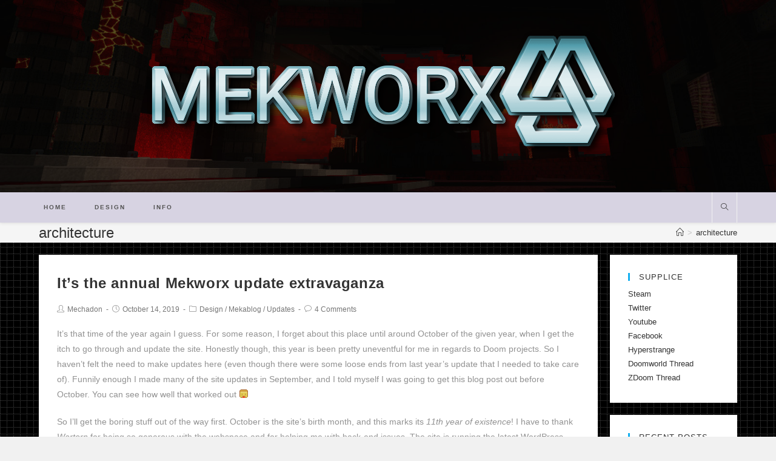

--- FILE ---
content_type: text/html; charset=UTF-8
request_url: http://mekworx.the-powerhouse.net/tag/architecture/
body_size: 20621
content:


<!DOCTYPE html>
<html class="html" lang="en-US"
	prefix="og: https://ogp.me/ns#"  itemscope itemtype="http://schema.org/WebPage">
<head>
	<meta charset="UTF-8">
	<link rel="profile" href="http://gmpg.org/xfn/11">

	<title>architecture | Mekworx</title>

		<!-- All in One SEO 4.1.5.3 -->
		<meta name="robots" content="max-image-preview:large" />
		<link rel="canonical" href="http://mekworx.the-powerhouse.net/tag/architecture/" />
		<script type="application/ld+json" class="aioseo-schema">
			{"@context":"https:\/\/schema.org","@graph":[{"@type":"WebSite","@id":"http:\/\/mekworx.the-powerhouse.net\/#website","url":"http:\/\/mekworx.the-powerhouse.net\/","name":"Mekworx","inLanguage":"en-US","publisher":{"@id":"http:\/\/mekworx.the-powerhouse.net\/#organization"}},{"@type":"Organization","@id":"http:\/\/mekworx.the-powerhouse.net\/#organization","name":"Mekworx","url":"http:\/\/mekworx.the-powerhouse.net\/","logo":{"@type":"ImageObject","@id":"http:\/\/mekworx.the-powerhouse.net\/#organizationLogo","url":"http:\/\/mekworx.the-powerhouse.net\/wp-content\/uploads\/newmekworxlogo2.png","width":796,"height":217},"image":{"@id":"http:\/\/mekworx.the-powerhouse.net\/#organizationLogo"}},{"@type":"BreadcrumbList","@id":"http:\/\/mekworx.the-powerhouse.net\/tag\/architecture\/#breadcrumblist","itemListElement":[{"@type":"ListItem","@id":"http:\/\/mekworx.the-powerhouse.net\/#listItem","position":1,"item":{"@type":"WebPage","@id":"http:\/\/mekworx.the-powerhouse.net\/","name":"Home","description":"A portfolio for Mechadon's level design and game modding works.","url":"http:\/\/mekworx.the-powerhouse.net\/"},"nextItem":"http:\/\/mekworx.the-powerhouse.net\/tag\/architecture\/#listItem"},{"@type":"ListItem","@id":"http:\/\/mekworx.the-powerhouse.net\/tag\/architecture\/#listItem","position":2,"item":{"@type":"WebPage","@id":"http:\/\/mekworx.the-powerhouse.net\/tag\/architecture\/","name":"architecture","url":"http:\/\/mekworx.the-powerhouse.net\/tag\/architecture\/"},"previousItem":"http:\/\/mekworx.the-powerhouse.net\/#listItem"}]},{"@type":"CollectionPage","@id":"http:\/\/mekworx.the-powerhouse.net\/tag\/architecture\/#collectionpage","url":"http:\/\/mekworx.the-powerhouse.net\/tag\/architecture\/","name":"architecture | Mekworx","inLanguage":"en-US","isPartOf":{"@id":"http:\/\/mekworx.the-powerhouse.net\/#website"},"breadcrumb":{"@id":"http:\/\/mekworx.the-powerhouse.net\/tag\/architecture\/#breadcrumblist"}}]}
		</script>
		<!-- All in One SEO -->

<meta name="viewport" content="width=device-width, initial-scale=1"><link rel='dns-prefetch' href='//s.w.org' />
<link rel="alternate" type="application/rss+xml" title="Mekworx &raquo; Feed" href="http://mekworx.the-powerhouse.net/feed/" />
<link rel="alternate" type="application/rss+xml" title="Mekworx &raquo; Comments Feed" href="http://mekworx.the-powerhouse.net/comments/feed/" />
<link rel="alternate" type="application/rss+xml" title="Mekworx &raquo; architecture Tag Feed" href="http://mekworx.the-powerhouse.net/tag/architecture/feed/" />
		<script type="text/javascript">
			window._wpemojiSettings = {"baseUrl":"https:\/\/s.w.org\/images\/core\/emoji\/13.1.0\/72x72\/","ext":".png","svgUrl":"https:\/\/s.w.org\/images\/core\/emoji\/13.1.0\/svg\/","svgExt":".svg","source":{"concatemoji":"http:\/\/mekworx.the-powerhouse.net\/wp-includes\/js\/wp-emoji-release.min.js?ver=5.8.2"}};
			!function(e,a,t){var n,r,o,i=a.createElement("canvas"),p=i.getContext&&i.getContext("2d");function s(e,t){var a=String.fromCharCode;p.clearRect(0,0,i.width,i.height),p.fillText(a.apply(this,e),0,0);e=i.toDataURL();return p.clearRect(0,0,i.width,i.height),p.fillText(a.apply(this,t),0,0),e===i.toDataURL()}function c(e){var t=a.createElement("script");t.src=e,t.defer=t.type="text/javascript",a.getElementsByTagName("head")[0].appendChild(t)}for(o=Array("flag","emoji"),t.supports={everything:!0,everythingExceptFlag:!0},r=0;r<o.length;r++)t.supports[o[r]]=function(e){if(!p||!p.fillText)return!1;switch(p.textBaseline="top",p.font="600 32px Arial",e){case"flag":return s([127987,65039,8205,9895,65039],[127987,65039,8203,9895,65039])?!1:!s([55356,56826,55356,56819],[55356,56826,8203,55356,56819])&&!s([55356,57332,56128,56423,56128,56418,56128,56421,56128,56430,56128,56423,56128,56447],[55356,57332,8203,56128,56423,8203,56128,56418,8203,56128,56421,8203,56128,56430,8203,56128,56423,8203,56128,56447]);case"emoji":return!s([10084,65039,8205,55357,56613],[10084,65039,8203,55357,56613])}return!1}(o[r]),t.supports.everything=t.supports.everything&&t.supports[o[r]],"flag"!==o[r]&&(t.supports.everythingExceptFlag=t.supports.everythingExceptFlag&&t.supports[o[r]]);t.supports.everythingExceptFlag=t.supports.everythingExceptFlag&&!t.supports.flag,t.DOMReady=!1,t.readyCallback=function(){t.DOMReady=!0},t.supports.everything||(n=function(){t.readyCallback()},a.addEventListener?(a.addEventListener("DOMContentLoaded",n,!1),e.addEventListener("load",n,!1)):(e.attachEvent("onload",n),a.attachEvent("onreadystatechange",function(){"complete"===a.readyState&&t.readyCallback()})),(n=t.source||{}).concatemoji?c(n.concatemoji):n.wpemoji&&n.twemoji&&(c(n.twemoji),c(n.wpemoji)))}(window,document,window._wpemojiSettings);
		</script>
		<style type="text/css">
img.wp-smiley,
img.emoji {
	display: inline !important;
	border: none !important;
	box-shadow: none !important;
	height: 1em !important;
	width: 1em !important;
	margin: 0 .07em !important;
	vertical-align: -0.1em !important;
	background: none !important;
	padding: 0 !important;
}
</style>
	<link rel='stylesheet' id='wp-block-library-css'  href='http://mekworx.the-powerhouse.net/wp-includes/css/dist/block-library/style.min.css?ver=5.8.2' type='text/css' media='all' />
<style id='wp-block-library-theme-inline-css' type='text/css'>
#start-resizable-editor-section{display:none}.wp-block-audio figcaption{color:#555;font-size:13px;text-align:center}.is-dark-theme .wp-block-audio figcaption{color:hsla(0,0%,100%,.65)}.wp-block-code{font-family:Menlo,Consolas,monaco,monospace;color:#1e1e1e;padding:.8em 1em;border:1px solid #ddd;border-radius:4px}.wp-block-embed figcaption{color:#555;font-size:13px;text-align:center}.is-dark-theme .wp-block-embed figcaption{color:hsla(0,0%,100%,.65)}.blocks-gallery-caption{color:#555;font-size:13px;text-align:center}.is-dark-theme .blocks-gallery-caption{color:hsla(0,0%,100%,.65)}.wp-block-image figcaption{color:#555;font-size:13px;text-align:center}.is-dark-theme .wp-block-image figcaption{color:hsla(0,0%,100%,.65)}.wp-block-pullquote{border-top:4px solid;border-bottom:4px solid;margin-bottom:1.75em;color:currentColor}.wp-block-pullquote__citation,.wp-block-pullquote cite,.wp-block-pullquote footer{color:currentColor;text-transform:uppercase;font-size:.8125em;font-style:normal}.wp-block-quote{border-left:.25em solid;margin:0 0 1.75em;padding-left:1em}.wp-block-quote cite,.wp-block-quote footer{color:currentColor;font-size:.8125em;position:relative;font-style:normal}.wp-block-quote.has-text-align-right{border-left:none;border-right:.25em solid;padding-left:0;padding-right:1em}.wp-block-quote.has-text-align-center{border:none;padding-left:0}.wp-block-quote.is-large,.wp-block-quote.is-style-large{border:none}.wp-block-search .wp-block-search__label{font-weight:700}.wp-block-group.has-background{padding:1.25em 2.375em;margin-top:0;margin-bottom:0}.wp-block-separator{border:none;border-bottom:2px solid;margin-left:auto;margin-right:auto;opacity:.4}.wp-block-separator:not(.is-style-wide):not(.is-style-dots){width:100px}.wp-block-separator.has-background:not(.is-style-dots){border-bottom:none;height:1px}.wp-block-separator.has-background:not(.is-style-wide):not(.is-style-dots){height:2px}.wp-block-table thead{border-bottom:3px solid}.wp-block-table tfoot{border-top:3px solid}.wp-block-table td,.wp-block-table th{padding:.5em;border:1px solid;word-break:normal}.wp-block-table figcaption{color:#555;font-size:13px;text-align:center}.is-dark-theme .wp-block-table figcaption{color:hsla(0,0%,100%,.65)}.wp-block-video figcaption{color:#555;font-size:13px;text-align:center}.is-dark-theme .wp-block-video figcaption{color:hsla(0,0%,100%,.65)}.wp-block-template-part.has-background{padding:1.25em 2.375em;margin-top:0;margin-bottom:0}#end-resizable-editor-section{display:none}
</style>
<link rel='stylesheet' id='font-awesome-css'  href='http://mekworx.the-powerhouse.net/wp-content/themes/oceanwp/assets/css/third/font-awesome.min.css?ver=4.7.0' type='text/css' media='all' />
<link rel='stylesheet' id='simple-line-icons-css'  href='http://mekworx.the-powerhouse.net/wp-content/themes/oceanwp/assets/css/third/simple-line-icons.min.css?ver=2.4.0' type='text/css' media='all' />
<link rel='stylesheet' id='magnific-popup-css'  href='http://mekworx.the-powerhouse.net/wp-content/themes/oceanwp/assets/css/third/magnific-popup.min.css?ver=1.0.0' type='text/css' media='all' />
<link rel='stylesheet' id='slick-css'  href='http://mekworx.the-powerhouse.net/wp-content/themes/oceanwp/assets/css/third/slick.min.css?ver=1.6.0' type='text/css' media='all' />
<link rel='stylesheet' id='oceanwp-style-css'  href='http://mekworx.the-powerhouse.net/wp-content/themes/oceanwp/assets/css/style.min.css?ver=1.7.1' type='text/css' media='all' />
<link rel='stylesheet' id='adv-spoiler-css'  href='http://mekworx.the-powerhouse.net/wp-content/plugins/advanced-spoiler/css/advanced-spoiler.css?ver=2.02' type='text/css' media='all' />
<script type='text/javascript' src='http://mekworx.the-powerhouse.net/wp-includes/js/jquery/jquery.min.js?ver=3.6.0' id='jquery-core-js'></script>
<script type='text/javascript' src='http://mekworx.the-powerhouse.net/wp-includes/js/jquery/jquery-migrate.min.js?ver=3.3.2' id='jquery-migrate-js'></script>
<script type='text/javascript' src='http://mekworx.the-powerhouse.net/wp-content/plugins/advanced-spoiler/js/jquery-spoiler.js?ver=2.02' id='adv-spoiler-js'></script>
<script type='text/javascript' src='http://mekworx.the-powerhouse.net/wp-content/plugins/wp-grins-lite/js/wp-grins.js?ver=1' id='wp_grins_lite-js'></script>
<link rel="https://api.w.org/" href="http://mekworx.the-powerhouse.net/wp-json/" /><link rel="alternate" type="application/json" href="http://mekworx.the-powerhouse.net/wp-json/wp/v2/tags/316" /><link rel="EditURI" type="application/rsd+xml" title="RSD" href="http://mekworx.the-powerhouse.net/xmlrpc.php?rsd" />
<link rel="wlwmanifest" type="application/wlwmanifest+xml" href="http://mekworx.the-powerhouse.net/wp-includes/wlwmanifest.xml" /> 
<meta name="generator" content="WordPress 5.8.2" />
<script type="text/javascript">
function loadGrins() {
	var $j = jQuery;
  var grinsDiv = '<div id="wp_grins"><img src="http://mekworx.the-powerhouse.net/wp-includes/images/smilies/emot-happymoar.gif" alt="^_^" onclick="grin(\'^_^\');"/> <img src="http://mekworx.the-powerhouse.net/wp-includes/images/smilies/emot-inquisi.gif" alt="^_-" onclick="grin(\'^_-\');"/> <img src="http://mekworx.the-powerhouse.net/wp-includes/images/smilies/emot-neggrin.gif" alt="D:" onclick="grin(\'D:\');"/> <img src="http://mekworx.the-powerhouse.net/wp-includes/images/smilies/emot-mad.gif" alt=">:(" onclick="grin(\'>:(\');"/> <img src="http://mekworx.the-powerhouse.net/wp-includes/images/smilies/emot-heart.gif" alt="<3" onclick="grin(\'<3\');"/> <img src="http://mekworx.the-powerhouse.net/wp-includes/images/smilies/emot-cry.gif" alt=";_;" onclick="grin(\';_;\');"/> <img src="http://mekworx.the-powerhouse.net/wp-includes/images/smilies/emot-wink.gif" alt=";)" onclick="grin(\';)\');"/> <img src="http://mekworx.the-powerhouse.net/wp-includes/images/smilies/emot-indiff.gif" alt=":|" onclick="grin(\':|\');"/> <img src="http://mekworx.the-powerhouse.net/wp-includes/images/smilies/emot-hearts.gif" alt=":wub:" onclick="grin(\':wub:\');"/> <img src="http://mekworx.the-powerhouse.net/wp-includes/images/smilies/emot-acid.gif" alt=":trippy:" onclick="grin(\':trippy:\');"/> <img src="http://mekworx.the-powerhouse.net/wp-includes/images/smilies/emot-sun.gif" alt=":sun:" onclick="grin(\':sun:\');"/> <img src="http://mekworx.the-powerhouse.net/wp-includes/images/smilies/emot-strain.gif" alt=":strain:" onclick="grin(\':strain:\');"/> <img src="http://mekworx.the-powerhouse.net/wp-includes/images/smilies/emot-star.gif" alt=":star:" onclick="grin(\':star:\');"/> <img src="http://mekworx.the-powerhouse.net/wp-includes/images/smilies/emot-sleep.gif" alt=":sleep:" onclick="grin(\':sleep:\');"/> <img src="http://mekworx.the-powerhouse.net/wp-includes/images/smilies/emot-shake.gif" alt=":shake:" onclick="grin(\':shake:\');"/> <img src="http://mekworx.the-powerhouse.net/wp-includes/images/smilies/emot-radio.gif" alt=":rad:" onclick="grin(\':rad:\');"/> <img src="http://mekworx.the-powerhouse.net/wp-includes/images/smilies/emot-nod.gif" alt=":nod:" onclick="grin(\':nod:\');"/> <img src="http://mekworx.the-powerhouse.net/wp-includes/images/smilies/emot-ninja.gif" alt=":ninja:" onclick="grin(\':ninja:\');"/> <img src="http://mekworx.the-powerhouse.net/wp-includes/images/smilies/emot-geek.gif" alt=":nerd:" onclick="grin(\':nerd:\');"/> <img src="http://mekworx.the-powerhouse.net/wp-includes/images/smilies/emot-supergeek.gif" alt=":meganerd:" onclick="grin(\':meganerd:\');"/> <img src="http://mekworx.the-powerhouse.net/wp-includes/images/smilies/emot-lol.gif" alt=":lol:" onclick="grin(\':lol:\');"/> <img src="http://mekworx.the-powerhouse.net/wp-includes/images/smilies/emot-likes.gif" alt=":like:" onclick="grin(\':like:\');"/> <img src="http://mekworx.the-powerhouse.net/wp-includes/images/smilies/emot-info.gif" alt=":info:" onclick="grin(\':info:\');"/> <img src="http://mekworx.the-powerhouse.net/wp-includes/images/smilies/emot-idea.gif" alt=":idea:" onclick="grin(\':idea:\');"/> <img src="http://mekworx.the-powerhouse.net/wp-includes/images/smilies/emot-hot.gif" alt=":hot:" onclick="grin(\':hot:\');"/> <img src="http://mekworx.the-powerhouse.net/wp-includes/images/smilies/emot-tweaked.gif" alt=":grind:" onclick="grin(\':grind:\');"/> <img src="http://mekworx.the-powerhouse.net/wp-includes/images/smilies/emot-fripfrop.gif" alt=":fripfrop:" onclick="grin(\':fripfrop:\');"/> <img src="http://mekworx.the-powerhouse.net/wp-includes/images/smilies/emot-hard.gif" alt=":focus:" onclick="grin(\':focus:\');"/> <img src="http://mekworx.the-powerhouse.net/wp-includes/images/smilies/emot-evil.gif" alt=":evilgrin:" onclick="grin(\':evilgrin:\');"/> <img src="http://mekworx.the-powerhouse.net/wp-includes/images/smilies/emot-enceph.gif" alt=":encheph:" onclick="grin(\':encheph:\');"/> <img src="http://mekworx.the-powerhouse.net/wp-includes/images/smilies/emot-embar.gif" alt=":embarrass:" onclick="grin(\':embarrass:\');"/> <img src="http://mekworx.the-powerhouse.net/wp-includes/images/smilies/emot-drool.gif" alt=":drool:" onclick="grin(\':drool:\');"/> <img src="http://mekworx.the-powerhouse.net/wp-includes/images/smilies/emot-dumbo.gif" alt=":derp:" onclick="grin(\':derp:\');"/> <img src="http://mekworx.the-powerhouse.net/wp-includes/images/smilies/emot-ded.gif" alt=":ded:" onclick="grin(\':ded:\');"/> <img src="http://mekworx.the-powerhouse.net/wp-includes/images/smilies/emot-barg.gif" alt=":blarg:" onclick="grin(\':blarg:\');"/> <img src="http://mekworx.the-powerhouse.net/wp-includes/images/smilies/emot-automasanti.gif" alt=":automa:" onclick="grin(\':automa:\');"/> <img src="http://mekworx.the-powerhouse.net/wp-includes/images/smilies/emot-arrow.gif" alt=":arrowr:" onclick="grin(\':arrowr:\');"/> <img src="http://mekworx.the-powerhouse.net/wp-includes/images/smilies/emot-arrowl.gif" alt=":arrowl:" onclick="grin(\':arrowl:\');"/> <img src="http://mekworx.the-powerhouse.net/wp-includes/images/smilies/emot-smile.gif" alt=":]" onclick="grin(\':]\');"/> <img src="http://mekworx.the-powerhouse.net/wp-includes/images/smilies/emot-s.gif" alt=":S" onclick="grin(\':S\');"/> <img src="http://mekworx.the-powerhouse.net/wp-includes/images/smilies/emot-p.gif" alt=":P" onclick="grin(\':P\');"/> <img src="http://mekworx.the-powerhouse.net/wp-includes/images/smilies/emot-o.gif" alt=":O" onclick="grin(\':O\');"/> <img src="http://mekworx.the-powerhouse.net/wp-includes/images/smilies/emot-grin.gif" alt=":D" onclick="grin(\':D\');"/> <img src="http://mekworx.the-powerhouse.net/wp-includes/images/smilies/emot-questr.gif" alt=":?:" onclick="grin(\':?:\');"/> <img src="http://mekworx.the-powerhouse.net/wp-includes/images/smilies/emot-3.gif" alt=":3" onclick="grin(\':3\');"/> <img src="http://mekworx.the-powerhouse.net/wp-includes/images/smilies/emot-happy.gif" alt=":)" onclick="grin(\':)\');"/> <img src="http://mekworx.the-powerhouse.net/wp-includes/images/smilies/emot-sad.gif" alt=":(" onclick="grin(\':(\');"/> <img src="http://mekworx.the-powerhouse.net/wp-includes/images/smilies/emot-excla.gif" alt=":!:" onclick="grin(\':!:\');"/> <img src="http://mekworx.the-powerhouse.net/wp-includes/images/smilies/emot-eyepop.gif" alt="0_0" onclick="grin(\'0_0\');"/> <img src="http://mekworx.the-powerhouse.net/wp-includes/images/smilies/emot-eyebrow.gif" alt="-_^" onclick="grin(\'-_^\');"/> <img src="http://mekworx.the-powerhouse.net/wp-includes/images/smilies/emot-I.gif" alt="-_-" onclick="grin(\'-_-\');"/> </div>';
  if ($j('#postdiv').length > 0) {
		var type = 'child';
		var node = $j('#postdiv');
	}
	else if ($j('#postdivrich').length > 0) {
		var type = 'child';
		var node = $j('#postdivrich');
	}
	else if ($j('#comment').length > 0) {
		var type = 'before';
		var node = $j('#comment');
	}
	else {
		return;
	}
	switch (type) {
		case 'child':
			node.append(grinsDiv)[0].style.paddingTop = '5px';;
			break;
		case 'before':
			node.before(grinsDiv);
			break;
	}
}
function grin(tag) {
	var $j = jQuery;
	var myField;
	var value = '';
	if ($j('#content:input').length > 0)  {
		myField = $j('#content:input');
		value = $j("#content:input").attr("value");
		if ($j('#postdivrich') && typeof tinyMCE != 'undefined' && (!$j('#edButtons') || $j('#quicktags')[0].style.display == 'none')) {
			tinyMCE.execCommand('mceInsertContent', false, ' ' + tag + ' ');
			tinyMCE.execCommand('mceRepaint');
			return;
		}
	}
	else if ($j('#comment:input').length > 0) {
		myField = $j('#comment:input');
		value = $j("#comment:input").attr("value");
	}
	else {
		return false;
	}
	if (value == undefined) { value = ''; }
	if (document.selection) {
		myField.focus();
		sel = document.selection.createRange();
		sel.text = ' ' + tag + ' ';
		myField.focus();
	}
	else if (myField[0].selectionStart || myField[0].selectionStart == '0') {
		var startPos = myField[0].selectionStart;
		var endPos = myField[0].selectionEnd;
		var cursorPos = endPos;
		myField.attr("value", value.substring(0, startPos)
					  + ' ' + tag + ' '
					  + value.substring(endPos, value.length));
		cursorPos += tag.length + 2;
		myField.focus();
		myField[0].selectionStart = cursorPos;
		myField[0].selectionEnd = cursorPos;
	}
	else {
		myField.attr("value", value + ' ' + tag + ' ');
		myField.focus();
	}
}
</script>

				<style type="text/css">
				#wp_grins img {
					cursor: pointer;
				}
				</style>
				<!--[if IE]>
				<style type="text/css">
				#wp_grins img {
					cursor: hand;
				}
				</style>
				<![endif]-->
					<style type="text/css">.recentcomments a{display:inline !important;padding:0 !important;margin:0 !important;}</style><link rel="icon" href="http://mekworx.the-powerhouse.net/wp-content/uploads/cropped-nothernewmekworx_bigpng-32x32.png" sizes="32x32" />
<link rel="icon" href="http://mekworx.the-powerhouse.net/wp-content/uploads/cropped-nothernewmekworx_bigpng-192x192.png" sizes="192x192" />
<link rel="apple-touch-icon" href="http://mekworx.the-powerhouse.net/wp-content/uploads/cropped-nothernewmekworx_bigpng-180x180.png" />
<meta name="msapplication-TileImage" content="http://mekworx.the-powerhouse.net/wp-content/uploads/cropped-nothernewmekworx_bigpng-270x270.png" />
<!-- OceanWP CSS -->
<style type="text/css">
/* General CSS */body{background-image:url(http://mekworx.the-powerhouse.net/wp-content/uploads/background.png)}body{background-attachment:fixed}.container{width:1400px}@media only screen and (min-width:960px){.content-area,.content-left-sidebar .content-area{width:80%}}@media only screen and (min-width:960px){.widget-area,.content-left-sidebar .widget-area{width:20%}}.page-header,.has-transparent-header .page-header{padding:0}.page-numbers a,.page-numbers span:not(.elementor-screen-only),.page-links span{font-size:12px}/* Header CSS */#site-header.top-header .oceanwp-social-menu,#site-header.top-header #search-toggle{height:50px}#site-header.top-header #site-navigation-wrap .dropdown-menu >li >a,#site-header.top-header .oceanwp-mobile-menu-icon a{line-height:50px}#site-header{border-color:#939393}#site-header.top-header .header-top,#site-header.top-header #searchform-header-replace{background-color:#d7d3e2}#site-header.has-header-media .overlay-header-media{background-color:rgba(0,0,0,0.5)}.effect-one #site-navigation-wrap .dropdown-menu >li >a.menu-link >span:after,.effect-three #site-navigation-wrap .dropdown-menu >li >a.menu-link >span:after,.effect-five #site-navigation-wrap .dropdown-menu >li >a.menu-link >span:before,.effect-five #site-navigation-wrap .dropdown-menu >li >a.menu-link >span:after,.effect-nine #site-navigation-wrap .dropdown-menu >li >a.menu-link >span:before,.effect-nine #site-navigation-wrap .dropdown-menu >li >a.menu-link >span:after{background-color:#00a7ef}.effect-four #site-navigation-wrap .dropdown-menu >li >a.menu-link >span:before,.effect-four #site-navigation-wrap .dropdown-menu >li >a.menu-link >span:after,.effect-seven #site-navigation-wrap .dropdown-menu >li >a.menu-link:hover >span:after,.effect-seven #site-navigation-wrap .dropdown-menu >li.sfHover >a.menu-link >span:after{color:#00a7ef}.effect-seven #site-navigation-wrap .dropdown-menu >li >a.menu-link:hover >span:after,.effect-seven #site-navigation-wrap .dropdown-menu >li.sfHover >a.menu-link >span:after{text-shadow:10px 0 #00a7ef,-10px 0 #00a7ef}/* Header Image CSS */#site-header{background-image:url(http://mekworx.the-powerhouse.net/wp-content/uploads/headerbg37.jpg);background-position:center center;background-attachment:scroll;background-repeat:no-repeat;background-size:cover}/* Sidebar CSS */.widget-title{margin-bottom:10px}/* Footer Widgets CSS */#footer-widgets{padding:30px 0 30px 150px}
</style></head>

<body class="archive tag tag-architecture tag-316 wp-custom-logo wp-embed-responsive oceanwp-theme sidebar-mobile separate-layout separate-blog top-header-style default-breakpoint has-sidebar content-right-sidebar has-breadcrumbs pagination-left">

	
	<div id="outer-wrap" class="site clr">

		
		<div id="wrap" class="clr">

			
			
<header id="site-header" class="top-header has-header-media effect-ten clr" data-height="74" itemscope="itemscope" itemtype="http://schema.org/WPHeader">

	
		
	<div class="header-bottom clr">
		<div class="container">
			

<div id="site-logo" class="clr" itemscope itemtype="http://schema.org/Brand">

	
	<div id="site-logo-inner" class="clr">

		<a href="http://mekworx.the-powerhouse.net/" class="custom-logo-link" rel="home"><img width="796" height="217" src="http://mekworx.the-powerhouse.net/wp-content/uploads/newmekworxlogo2.png" class="custom-logo" alt="Mekworx" srcset="http://mekworx.the-powerhouse.net/wp-content/uploads/newmekworxlogo2.png 796w, http://mekworx.the-powerhouse.net/wp-content/uploads/newmekworxlogo2-250x68.png 250w, http://mekworx.the-powerhouse.net/wp-content/uploads/newmekworxlogo2-768x209.png 768w" sizes="(max-width: 796px) 100vw, 796px" /></a>
	</div><!-- #site-logo-inner -->

	
	
</div><!-- #site-logo -->

		</div>
	</div>

<div class="header-top clr">

	
	<div id="site-header-inner" class="clr container">

		
		<div class="left clr">

			<div class="inner">
				
							<div id="site-navigation-wrap" class="clr">
		
			
			
			<nav id="site-navigation" class="navigation main-navigation clr" itemscope="itemscope" itemtype="http://schema.org/SiteNavigationElement">

				<ul id="menu-menu" class="main-menu dropdown-menu sf-menu"><li id="menu-item-2556" class="menu-item menu-item-type-custom menu-item-object-custom menu-item-home menu-item-2556"><a href="http://mekworx.the-powerhouse.net" class="menu-link"><span class="text-wrap">Home</span></a></li><li id="menu-item-2557" class="menu-item menu-item-type-post_type menu-item-object-page menu-item-2557"><a href="http://mekworx.the-powerhouse.net/design/" class="menu-link"><span class="text-wrap">Design</span></a></li><li id="menu-item-2558" class="menu-item menu-item-type-post_type menu-item-object-page menu-item-2558"><a href="http://mekworx.the-powerhouse.net/info/" class="menu-link"><span class="text-wrap">Info</span></a></li></ul>
			</nav><!-- #site-navigation -->

			
			
					</div><!-- #site-navigation-wrap -->
		
		
	
				
	<div class="oceanwp-mobile-menu-icon clr mobile-right">

		
		
		
		<a href="#" class="mobile-menu">
							<i class="fa fa-bars"></i>
							<span class="oceanwp-text">Menu</span>

						</a>

		
		
		
	</div><!-- #oceanwp-mobile-menu-navbar -->


			</div>
			
		</div>

		<div class="right clr">

			<div class="inner">
				
				<div id="search-toggle"><a href="#" class="site-search-toggle search-dropdown-toggle"><span class="icon-magnifier"></span></a></div>
<div id="searchform-dropdown" class="header-searchform-wrap clr">
	
<form method="get" class="searchform" id="searchform" action="http://mekworx.the-powerhouse.net/">
	<input type="text" class="field" name="s" id="s" placeholder="Search">
	</form></div><!-- #searchform-dropdown -->
			</div>

		</div>

	</div><!-- #site-header-inner -->

	
	
</div><!-- .header-top -->


					<div class="overlay-header-media"></div>
				
	
</header><!-- #site-header -->


						
			<main id="main" class="site-main clr" >

				

<header class="page-header">

	
	<div class="container clr page-header-inner">

		
			<h1 class="page-header-title clr" itemprop="headline">architecture</h1>

			
		
		<nav aria-label="Breadcrumbs" class="site-breadcrumbs clr" itemprop="breadcrumb"><ol class="trail-items" itemscope itemtype="http://schema.org/BreadcrumbList"><meta name="numberOfItems" content="2" /><meta name="itemListOrder" content="Ascending" /><li class="trail-item trail-begin" itemprop="itemListElement" itemscope itemtype="http://schema.org/ListItem"><a href="http://mekworx.the-powerhouse.net" rel="home" aria-label="Home" itemtype="http://schema.org/Thing" itemprop="item"><span itemprop="name"><span class="icon-home"></span><span class="breadcrumb-home has-icon">Home</span></span></a><span class="breadcrumb-sep">></span><meta content="1" itemprop="position" /></li><li class="trail-item trail-end" itemprop="itemListElement" itemscope itemtype="http://schema.org/ListItem"><a href="http://mekworx.the-powerhouse.net/tag/architecture/" itemtype="http://schema.org/Thing" itemprop="item"><span itemprop="name">architecture</span></a><meta content="2" itemprop="position" /></li></ol></nav>
	</div><!-- .page-header-inner -->

	
	
</header><!-- .page-header -->


	
	<div id="content-wrap" class="container clr">

		
		<div id="primary" class="content-area clr">

			
			<div id="content" class="site-content clr">

				
										<div id="blog-entries" class="entries clr">

							
							
								
								
	<article id="post-3066" class="blog-entry clr no-featured-image large-entry post-3066 post type-post status-publish format-standard hentry category-design category-mekablog category-updates tag-32in24 tag-architecture tag-art tag-bellerophon tag-blog tag-cage tag-concept tag-content tag-ctf tag-demon tag-design-2 tag-detail tag-detailing tag-doom tag-doomworld tag-episode tag-game tag-gameplay tag-hell tag-hellish tag-industrial tag-layout tag-layouts tag-map tag-mapper tag-mapping tag-maps tag-mekworx tag-news tag-october tag-project tag-resource tag-retrograde tag-screenshot tag-screenshots tag-shaikoten tag-supplice tag-techbase tag-terraformer tag-texture tag-textures tag-theme tag-wartorn entry">

		<div class="blog-entry-inner clr">

			

<header class="blog-entry-header clr">
	<h2 class="blog-entry-title entry-title">
		<a href="http://mekworx.the-powerhouse.net/2019/10/14/its-the-annual-mekworx-update-extravaganza/" title="It&#8217;s the annual Mekworx update extravaganza" rel="bookmark">It&#8217;s the annual Mekworx update extravaganza</a>
	</h2><!-- .blog-entry-title -->
</header><!-- .blog-entry-header -->



<ul class="meta clr">

	
					<li class="meta-author" itemprop="name"><i class="icon-user"></i><a href="http://mekworx.the-powerhouse.net/author/admin/" title="Posts by Mechadon" rel="author"  itemprop="author" itemscope="itemscope" itemtype="http://schema.org/Person">Mechadon</a></li>
		
		
		
		
	
		
					<li class="meta-date" itemprop="datePublished"><i class="icon-clock"></i>October 14, 2019</li>
		
		
		
	
		
		
					<li class="meta-cat"><i class="icon-folder"></i><a href="http://mekworx.the-powerhouse.net/category/design/" rel="category tag">Design</a> <span class="owp-sep">/</span> <a href="http://mekworx.the-powerhouse.net/category/mekablog/" rel="category tag">Mekablog</a> <span class="owp-sep">/</span> <a href="http://mekworx.the-powerhouse.net/category/updates/" rel="category tag">Updates</a></li>
		
		
	
		
		
		
					<li class="meta-comments"><i class="icon-bubble"></i><a href="http://mekworx.the-powerhouse.net/2019/10/14/its-the-annual-mekworx-update-extravaganza/#comments" class="comments-link" >4 Comments</a></li>
		
		
</ul>



<div class="blog-entry-summary clr" itemprop="text">

    
<p>It&#8217;s that time of the year again I guess. For some reason, I forget about this place until around October of the given year, when I get the itch to go through and update the site. Honestly though, this year is been pretty uneventful for me in regards to Doom projects. So I haven&#8217;t felt the need to make updates here (even though there were some loose ends from last year&#8217;s update that I needed to take care of). Funnily enough I made many of the site updates in September, and I told myself I was going to get this blog post out before October. You can see how well that worked out <img src="http://mekworx.the-powerhouse.net/wp-includes/images/smilies/emot-p.gif" alt=":P" class="wp-smiley" style="height: 1em; max-height: 1em;" /></p>



<p>So I&#8217;ll get the boring stuff out of the way first. October is the site&#8217;s birth month, and this marks its <em>11th year of existence</em>! I have to thank <em>Wartorn</em> for being so generous with the webspace and for helping me with back-end issues. The site is running the latest WordPress release (5.2.3) and I&#8217;ve updated all of the plugins and the current running theme. Speaking of the theme, there&#8217;s now a proper matching download button image (see the bottom of any project release page), and I went through the header background images and attempted to make their file sizes smaller by cropping them and converting them to jpg. Hopefully its a little less annoying to load a page now.</p>
<p>The following project pages are new or have been updated: <a href="/eviternity/">Eviternity,</a> <a href="/32in24-17/">32in24-17,</a> and <a href="/meks-box-o-skies/">Mek&#8217;s Box &#8216;O Skies</a>.  Some of you might be wondering why the <em>Supplice</em> page goes to a facepalm.  Well the <a href="/supplice/">old page</a> still exists, but I haven&#8217;t figured out the best way to update it.  The project is so huge and there&#8217;s a ton of content that I&#8217;d need to post on there.  Updating it will be a project in itself.  Maybe I&#8217;ll get to it one day.</p>



<p>I also spent the time adding a bunch of new, totally useless emots like this one &#8211; <img src="http://mekworx.the-powerhouse.net/wp-includes/images/smilies/emot-acid.gif" alt=":trippy:" class="wp-smiley" style="height: 1em; max-height: 1em;" /> &#8230;and this one &#8211; <img src="http://mekworx.the-powerhouse.net/wp-includes/images/smilies/emot-barg.gif" alt=":blarg:" class="wp-smiley" style="height: 1em; max-height: 1em;" /> . Why? Well actually, these were made for use on the private <em>Project Retrograde</em> dev-forum. I had intended to upload them here waaaay back when I first made them, but it seemed like they would be kinda useless. Now that the project forums are pretty much dead, I thought I may as well dump them here. Oh and if you&#8217;re wondering about <em>Project Retrograde</em>&#8230;well, I think I mentioned this in an older post, but its on indefinite hiatus due to various reasons. It&#8217;s something that I want to continue working on in the future, but right now I just can&#8217;t work on it in any meaningful capacity.</p>
<hr />


<p>Now on to the good stuff! Like I mentioned earlier, this has been an uneventful year for me in regards to mapping (so far). On a personal level, I&#8217;ve had to deal with some health issues that have really eroded away my motivation (I won&#8217;t go into specifics, but it&#8217;s nothing serious). On top of that, I&#8217;ve been working on finishing up my I.T. degree. So as is usual for the average person, I&#8217;ve just had &#8220;real life&#8221; things slowing me down. But even with all of that, I did manage to work on some projects.  Actually in hindsight, even though I haven&#8217;t done a ton of mapping recently, I do have a lot of content to show off.</p>



<p><strong>Supplice</strong> has been moving slowly this year; <em>Cage</em> was busy finishing up <a href="http://www.ionfury.com/"><strong>Ion Fury</strong></a> (which you should absolutely go and buy!) and that has slowed down things considerably.  The other team members have all been working on their own projects as well.  I did manage to get some planning and mapping done though.  So I&#8217;ll start with the 2nd Supplice campaign map named <em>Cryoferron</em>.  This is likely old news for some of you because I finished this map back in <em>September 2018</em>.  Now why didn&#8217;t I mention this in the previous post? Well because I had plans to make a new blog post shortly after that one&#8230;yea <img src="http://mekworx.the-powerhouse.net/wp-includes/images/smilies/emot-embar.gif" alt=":embarrass:" class="wp-smiley" style="height: 1em; max-height: 1em;" /> .  But oh well, that just means more content for this post!</p>



<div id='gallery-1' class='gallery galleryid-3066 gallery-columns-4 gallery-size-medium'><figure class='gallery-item'>
			<div class='gallery-icon landscape'>
				<a href='http://mekworx.the-powerhouse.net/wp-content/uploads/Screenshot_Doom_20180912_214350.png'><img width="250" height="136" src="http://mekworx.the-powerhouse.net/wp-content/uploads/Screenshot_Doom_20180912_214350-250x136.png" class="attachment-medium size-medium" alt="" loading="lazy" srcset="http://mekworx.the-powerhouse.net/wp-content/uploads/Screenshot_Doom_20180912_214350-250x136.png 250w, http://mekworx.the-powerhouse.net/wp-content/uploads/Screenshot_Doom_20180912_214350-768x417.png 768w, http://mekworx.the-powerhouse.net/wp-content/uploads/Screenshot_Doom_20180912_214350-1024x556.png 1024w, http://mekworx.the-powerhouse.net/wp-content/uploads/Screenshot_Doom_20180912_214350.png 1520w" sizes="(max-width: 250px) 100vw, 250px" /></a>
			</div></figure><figure class='gallery-item'>
			<div class='gallery-icon landscape'>
				<a href='http://mekworx.the-powerhouse.net/wp-content/uploads/Screenshot_Doom_20180912_214725.png'><img width="250" height="136" src="http://mekworx.the-powerhouse.net/wp-content/uploads/Screenshot_Doom_20180912_214725-250x136.png" class="attachment-medium size-medium" alt="" loading="lazy" srcset="http://mekworx.the-powerhouse.net/wp-content/uploads/Screenshot_Doom_20180912_214725-250x136.png 250w, http://mekworx.the-powerhouse.net/wp-content/uploads/Screenshot_Doom_20180912_214725-768x417.png 768w, http://mekworx.the-powerhouse.net/wp-content/uploads/Screenshot_Doom_20180912_214725-1024x556.png 1024w, http://mekworx.the-powerhouse.net/wp-content/uploads/Screenshot_Doom_20180912_214725.png 1520w" sizes="(max-width: 250px) 100vw, 250px" /></a>
			</div></figure><figure class='gallery-item'>
			<div class='gallery-icon landscape'>
				<a href='http://mekworx.the-powerhouse.net/wp-content/uploads/Screenshot_Doom_20180912_214407.png'><img width="250" height="136" src="http://mekworx.the-powerhouse.net/wp-content/uploads/Screenshot_Doom_20180912_214407-250x136.png" class="attachment-medium size-medium" alt="" loading="lazy" srcset="http://mekworx.the-powerhouse.net/wp-content/uploads/Screenshot_Doom_20180912_214407-250x136.png 250w, http://mekworx.the-powerhouse.net/wp-content/uploads/Screenshot_Doom_20180912_214407-768x417.png 768w, http://mekworx.the-powerhouse.net/wp-content/uploads/Screenshot_Doom_20180912_214407-1024x556.png 1024w, http://mekworx.the-powerhouse.net/wp-content/uploads/Screenshot_Doom_20180912_214407.png 1520w" sizes="(max-width: 250px) 100vw, 250px" /></a>
			</div></figure><figure class='gallery-item'>
			<div class='gallery-icon landscape'>
				<a href='http://mekworx.the-powerhouse.net/wp-content/uploads/Screenshot_Doom_20180912_214418.png'><img width="250" height="136" src="http://mekworx.the-powerhouse.net/wp-content/uploads/Screenshot_Doom_20180912_214418-250x136.png" class="attachment-medium size-medium" alt="" loading="lazy" srcset="http://mekworx.the-powerhouse.net/wp-content/uploads/Screenshot_Doom_20180912_214418-250x136.png 250w, http://mekworx.the-powerhouse.net/wp-content/uploads/Screenshot_Doom_20180912_214418-768x417.png 768w, http://mekworx.the-powerhouse.net/wp-content/uploads/Screenshot_Doom_20180912_214418-1024x556.png 1024w, http://mekworx.the-powerhouse.net/wp-content/uploads/Screenshot_Doom_20180912_214418.png 1520w" sizes="(max-width: 250px) 100vw, 250px" /></a>
			</div></figure><figure class='gallery-item'>
			<div class='gallery-icon landscape'>
				<a href='http://mekworx.the-powerhouse.net/wp-content/uploads/Screenshot_Doom_20180912_214440.png'><img width="250" height="136" src="http://mekworx.the-powerhouse.net/wp-content/uploads/Screenshot_Doom_20180912_214440-250x136.png" class="attachment-medium size-medium" alt="" loading="lazy" srcset="http://mekworx.the-powerhouse.net/wp-content/uploads/Screenshot_Doom_20180912_214440-250x136.png 250w, http://mekworx.the-powerhouse.net/wp-content/uploads/Screenshot_Doom_20180912_214440-768x417.png 768w, http://mekworx.the-powerhouse.net/wp-content/uploads/Screenshot_Doom_20180912_214440-1024x556.png 1024w, http://mekworx.the-powerhouse.net/wp-content/uploads/Screenshot_Doom_20180912_214440.png 1520w" sizes="(max-width: 250px) 100vw, 250px" /></a>
			</div></figure><figure class='gallery-item'>
			<div class='gallery-icon landscape'>
				<a href='http://mekworx.the-powerhouse.net/wp-content/uploads/Screenshot_Doom_20180912_214445.png'><img width="250" height="136" src="http://mekworx.the-powerhouse.net/wp-content/uploads/Screenshot_Doom_20180912_214445-250x136.png" class="attachment-medium size-medium" alt="" loading="lazy" srcset="http://mekworx.the-powerhouse.net/wp-content/uploads/Screenshot_Doom_20180912_214445-250x136.png 250w, http://mekworx.the-powerhouse.net/wp-content/uploads/Screenshot_Doom_20180912_214445-768x417.png 768w, http://mekworx.the-powerhouse.net/wp-content/uploads/Screenshot_Doom_20180912_214445-1024x556.png 1024w, http://mekworx.the-powerhouse.net/wp-content/uploads/Screenshot_Doom_20180912_214445.png 1520w" sizes="(max-width: 250px) 100vw, 250px" /></a>
			</div></figure><figure class='gallery-item'>
			<div class='gallery-icon landscape'>
				<a href='http://mekworx.the-powerhouse.net/wp-content/uploads/Screenshot_Doom_20180912_214511.png'><img width="250" height="136" src="http://mekworx.the-powerhouse.net/wp-content/uploads/Screenshot_Doom_20180912_214511-250x136.png" class="attachment-medium size-medium" alt="" loading="lazy" srcset="http://mekworx.the-powerhouse.net/wp-content/uploads/Screenshot_Doom_20180912_214511-250x136.png 250w, http://mekworx.the-powerhouse.net/wp-content/uploads/Screenshot_Doom_20180912_214511-768x417.png 768w, http://mekworx.the-powerhouse.net/wp-content/uploads/Screenshot_Doom_20180912_214511-1024x556.png 1024w, http://mekworx.the-powerhouse.net/wp-content/uploads/Screenshot_Doom_20180912_214511.png 1520w" sizes="(max-width: 250px) 100vw, 250px" /></a>
			</div></figure><figure class='gallery-item'>
			<div class='gallery-icon landscape'>
				<a href='http://mekworx.the-powerhouse.net/wp-content/uploads/Screenshot_Doom_20180912_214523.png'><img width="250" height="136" src="http://mekworx.the-powerhouse.net/wp-content/uploads/Screenshot_Doom_20180912_214523-250x136.png" class="attachment-medium size-medium" alt="" loading="lazy" srcset="http://mekworx.the-powerhouse.net/wp-content/uploads/Screenshot_Doom_20180912_214523-250x136.png 250w, http://mekworx.the-powerhouse.net/wp-content/uploads/Screenshot_Doom_20180912_214523-768x417.png 768w, http://mekworx.the-powerhouse.net/wp-content/uploads/Screenshot_Doom_20180912_214523-1024x556.png 1024w, http://mekworx.the-powerhouse.net/wp-content/uploads/Screenshot_Doom_20180912_214523.png 1520w" sizes="(max-width: 250px) 100vw, 250px" /></a>
			</div></figure><figure class='gallery-item'>
			<div class='gallery-icon landscape'>
				<a href='http://mekworx.the-powerhouse.net/wp-content/uploads/Screenshot_Doom_20180912_214540.png'><img width="250" height="136" src="http://mekworx.the-powerhouse.net/wp-content/uploads/Screenshot_Doom_20180912_214540-250x136.png" class="attachment-medium size-medium" alt="" loading="lazy" srcset="http://mekworx.the-powerhouse.net/wp-content/uploads/Screenshot_Doom_20180912_214540-250x136.png 250w, http://mekworx.the-powerhouse.net/wp-content/uploads/Screenshot_Doom_20180912_214540-768x417.png 768w, http://mekworx.the-powerhouse.net/wp-content/uploads/Screenshot_Doom_20180912_214540-1024x556.png 1024w, http://mekworx.the-powerhouse.net/wp-content/uploads/Screenshot_Doom_20180912_214540.png 1520w" sizes="(max-width: 250px) 100vw, 250px" /></a>
			</div></figure><figure class='gallery-item'>
			<div class='gallery-icon landscape'>
				<a href='http://mekworx.the-powerhouse.net/wp-content/uploads/Screenshot_Doom_20180912_214604.png'><img width="250" height="136" src="http://mekworx.the-powerhouse.net/wp-content/uploads/Screenshot_Doom_20180912_214604-250x136.png" class="attachment-medium size-medium" alt="" loading="lazy" srcset="http://mekworx.the-powerhouse.net/wp-content/uploads/Screenshot_Doom_20180912_214604-250x136.png 250w, http://mekworx.the-powerhouse.net/wp-content/uploads/Screenshot_Doom_20180912_214604-768x417.png 768w, http://mekworx.the-powerhouse.net/wp-content/uploads/Screenshot_Doom_20180912_214604-1024x556.png 1024w, http://mekworx.the-powerhouse.net/wp-content/uploads/Screenshot_Doom_20180912_214604.png 1520w" sizes="(max-width: 250px) 100vw, 250px" /></a>
			</div></figure><figure class='gallery-item'>
			<div class='gallery-icon landscape'>
				<a href='http://mekworx.the-powerhouse.net/wp-content/uploads/Screenshot_Doom_20180912_214650.png'><img width="250" height="136" src="http://mekworx.the-powerhouse.net/wp-content/uploads/Screenshot_Doom_20180912_214650-250x136.png" class="attachment-medium size-medium" alt="" loading="lazy" srcset="http://mekworx.the-powerhouse.net/wp-content/uploads/Screenshot_Doom_20180912_214650-250x136.png 250w, http://mekworx.the-powerhouse.net/wp-content/uploads/Screenshot_Doom_20180912_214650-768x417.png 768w, http://mekworx.the-powerhouse.net/wp-content/uploads/Screenshot_Doom_20180912_214650-1024x556.png 1024w, http://mekworx.the-powerhouse.net/wp-content/uploads/Screenshot_Doom_20180912_214650.png 1520w" sizes="(max-width: 250px) 100vw, 250px" /></a>
			</div></figure><figure class='gallery-item'>
			<div class='gallery-icon landscape'>
				<a href='http://mekworx.the-powerhouse.net/wp-content/uploads/Screenshot_Doom_20180912_214701.png'><img width="250" height="136" src="http://mekworx.the-powerhouse.net/wp-content/uploads/Screenshot_Doom_20180912_214701-250x136.png" class="attachment-medium size-medium" alt="" loading="lazy" srcset="http://mekworx.the-powerhouse.net/wp-content/uploads/Screenshot_Doom_20180912_214701-250x136.png 250w, http://mekworx.the-powerhouse.net/wp-content/uploads/Screenshot_Doom_20180912_214701-768x417.png 768w, http://mekworx.the-powerhouse.net/wp-content/uploads/Screenshot_Doom_20180912_214701-1024x556.png 1024w, http://mekworx.the-powerhouse.net/wp-content/uploads/Screenshot_Doom_20180912_214701.png 1520w" sizes="(max-width: 250px) 100vw, 250px" /></a>
			</div></figure>
		</div>

<p>This ended up being another fairly large map (<a href="http://mekworx.the-powerhouse.net/wp-content/uploads/cryoferr3.png">DB shot</a>), and it actually shares a relationship with <em>Romeda</em> (the previous campaign map I finished).  Both were layouts I made years ago for a small Doom 64EX project I was tinkering with.  <em>Cryoferron</em> is the larger of the 2 and it was a lot of work to get it in this partially finished state.  This is an episode 2 map that takes place on the frozen moon of Triton.  The setting will emphasize high-tech bases in dark, icy environments.  I haven&#8217;t made a gameplay pass on this [or <em>Romeda</em>] yet, and there&#8217;s still some visual refinement that I would like to do.  Overall though, I was very happy with how this turned out visually.</p>
<p>Shooting forward to earlier this year, I started work on some Supplice DM maps.  At this point I knew things were going to slow down, so I decided it would be a good idea to get some texture practice in.  From March through June, I made 4 DM maps of varying themes.  I&#8217;ll start off with <em>Helafex Station</em>.</p>
<div id='gallery-2' class='gallery galleryid-3066 gallery-columns-4 gallery-size-medium'><figure class='gallery-item'>
			<div class='gallery-icon landscape'>
				<a href='http://mekworx.the-powerhouse.net/wp-content/uploads/Screenshot_Doom_20190315_194922-1.png'><img width="250" height="134" src="http://mekworx.the-powerhouse.net/wp-content/uploads/Screenshot_Doom_20190315_194922-1-250x134.png" class="attachment-medium size-medium" alt="" loading="lazy" srcset="http://mekworx.the-powerhouse.net/wp-content/uploads/Screenshot_Doom_20190315_194922-1-250x134.png 250w, http://mekworx.the-powerhouse.net/wp-content/uploads/Screenshot_Doom_20190315_194922-1-768x411.png 768w, http://mekworx.the-powerhouse.net/wp-content/uploads/Screenshot_Doom_20190315_194922-1-1024x548.png 1024w, http://mekworx.the-powerhouse.net/wp-content/uploads/Screenshot_Doom_20190315_194922-1.png 1920w" sizes="(max-width: 250px) 100vw, 250px" /></a>
			</div></figure><figure class='gallery-item'>
			<div class='gallery-icon landscape'>
				<a href='http://mekworx.the-powerhouse.net/wp-content/uploads/Screenshot_Doom_20190315_194933-1.png'><img width="250" height="134" src="http://mekworx.the-powerhouse.net/wp-content/uploads/Screenshot_Doom_20190315_194933-1-250x134.png" class="attachment-medium size-medium" alt="" loading="lazy" srcset="http://mekworx.the-powerhouse.net/wp-content/uploads/Screenshot_Doom_20190315_194933-1-250x134.png 250w, http://mekworx.the-powerhouse.net/wp-content/uploads/Screenshot_Doom_20190315_194933-1-768x411.png 768w, http://mekworx.the-powerhouse.net/wp-content/uploads/Screenshot_Doom_20190315_194933-1-1024x548.png 1024w, http://mekworx.the-powerhouse.net/wp-content/uploads/Screenshot_Doom_20190315_194933-1.png 1920w" sizes="(max-width: 250px) 100vw, 250px" /></a>
			</div></figure><figure class='gallery-item'>
			<div class='gallery-icon landscape'>
				<a href='http://mekworx.the-powerhouse.net/wp-content/uploads/Screenshot_Doom_20190315_195136-1.png'><img width="250" height="134" src="http://mekworx.the-powerhouse.net/wp-content/uploads/Screenshot_Doom_20190315_195136-1-250x134.png" class="attachment-medium size-medium" alt="" loading="lazy" srcset="http://mekworx.the-powerhouse.net/wp-content/uploads/Screenshot_Doom_20190315_195136-1-250x134.png 250w, http://mekworx.the-powerhouse.net/wp-content/uploads/Screenshot_Doom_20190315_195136-1-768x411.png 768w, http://mekworx.the-powerhouse.net/wp-content/uploads/Screenshot_Doom_20190315_195136-1-1024x548.png 1024w, http://mekworx.the-powerhouse.net/wp-content/uploads/Screenshot_Doom_20190315_195136-1.png 1920w" sizes="(max-width: 250px) 100vw, 250px" /></a>
			</div></figure><figure class='gallery-item'>
			<div class='gallery-icon landscape'>
				<a href='http://mekworx.the-powerhouse.net/wp-content/uploads/Screenshot_Doom_20190315_195225.png'><img width="250" height="134" src="http://mekworx.the-powerhouse.net/wp-content/uploads/Screenshot_Doom_20190315_195225-250x134.png" class="attachment-medium size-medium" alt="" loading="lazy" srcset="http://mekworx.the-powerhouse.net/wp-content/uploads/Screenshot_Doom_20190315_195225-250x134.png 250w, http://mekworx.the-powerhouse.net/wp-content/uploads/Screenshot_Doom_20190315_195225-768x411.png 768w, http://mekworx.the-powerhouse.net/wp-content/uploads/Screenshot_Doom_20190315_195225-1024x548.png 1024w, http://mekworx.the-powerhouse.net/wp-content/uploads/Screenshot_Doom_20190315_195225.png 1920w" sizes="(max-width: 250px) 100vw, 250px" /></a>
			</div></figure>
		</div>

<p>This was a practice in the E1 earth-like setting (on an Earth-like planet called Methuselah, same setting as <em>Romeda</em>).  This is a small and mostly flat map that I chose as something that would allow me to do detailing quickly.  You&#8217;ll notice some greenhouses in one of the screenshots; that&#8217;s something we wanted to try out for this setting and I think they&#8217;ll look pretty cool when done in a more serious manner (currently they don&#8217;t have ceilings since that&#8217;s difficult to pull off in Boom).  The idea for this setting is to have the player traverse the living and working quarters of the terraformers who settled here.  I&#8217;m hoping we can put an emphasis on lots of earth-like natural settings as well (trees, grass, caves, etc).</p>
<p>Shortly after I finished <em>Helafex Station</em>, I started work on more serious effort, this time utilizing the newer industrial textures that <em>Cage</em> had been working on.  The layout for this map was specifically made for the industrial theme (being inspired by some Quake maps).  This one is called <em>Dynahammer</em>.</p>
<div id='gallery-3' class='gallery galleryid-3066 gallery-columns-4 gallery-size-medium'><figure class='gallery-item'>
			<div class='gallery-icon landscape'>
				<a href='http://mekworx.the-powerhouse.net/wp-content/uploads/Screenshot_Doom_20190315_194527-1.png'><img width="250" height="134" src="http://mekworx.the-powerhouse.net/wp-content/uploads/Screenshot_Doom_20190315_194527-1-250x134.png" class="attachment-medium size-medium" alt="" loading="lazy" srcset="http://mekworx.the-powerhouse.net/wp-content/uploads/Screenshot_Doom_20190315_194527-1-250x134.png 250w, http://mekworx.the-powerhouse.net/wp-content/uploads/Screenshot_Doom_20190315_194527-1-768x411.png 768w, http://mekworx.the-powerhouse.net/wp-content/uploads/Screenshot_Doom_20190315_194527-1-1024x548.png 1024w, http://mekworx.the-powerhouse.net/wp-content/uploads/Screenshot_Doom_20190315_194527-1.png 1920w" sizes="(max-width: 250px) 100vw, 250px" /></a>
			</div></figure><figure class='gallery-item'>
			<div class='gallery-icon landscape'>
				<a href='http://mekworx.the-powerhouse.net/wp-content/uploads/Screenshot_Doom_20190315_194555-1.png'><img width="250" height="134" src="http://mekworx.the-powerhouse.net/wp-content/uploads/Screenshot_Doom_20190315_194555-1-250x134.png" class="attachment-medium size-medium" alt="" loading="lazy" srcset="http://mekworx.the-powerhouse.net/wp-content/uploads/Screenshot_Doom_20190315_194555-1-250x134.png 250w, http://mekworx.the-powerhouse.net/wp-content/uploads/Screenshot_Doom_20190315_194555-1-768x411.png 768w, http://mekworx.the-powerhouse.net/wp-content/uploads/Screenshot_Doom_20190315_194555-1-1024x548.png 1024w, http://mekworx.the-powerhouse.net/wp-content/uploads/Screenshot_Doom_20190315_194555-1.png 1920w" sizes="(max-width: 250px) 100vw, 250px" /></a>
			</div></figure><figure class='gallery-item'>
			<div class='gallery-icon landscape'>
				<a href='http://mekworx.the-powerhouse.net/wp-content/uploads/Screenshot_Doom_20190315_194636-1.png'><img width="250" height="134" src="http://mekworx.the-powerhouse.net/wp-content/uploads/Screenshot_Doom_20190315_194636-1-250x134.png" class="attachment-medium size-medium" alt="" loading="lazy" srcset="http://mekworx.the-powerhouse.net/wp-content/uploads/Screenshot_Doom_20190315_194636-1-250x134.png 250w, http://mekworx.the-powerhouse.net/wp-content/uploads/Screenshot_Doom_20190315_194636-1-768x411.png 768w, http://mekworx.the-powerhouse.net/wp-content/uploads/Screenshot_Doom_20190315_194636-1-1024x548.png 1024w, http://mekworx.the-powerhouse.net/wp-content/uploads/Screenshot_Doom_20190315_194636-1.png 1920w" sizes="(max-width: 250px) 100vw, 250px" /></a>
			</div></figure><figure class='gallery-item'>
			<div class='gallery-icon landscape'>
				<a href='http://mekworx.the-powerhouse.net/wp-content/uploads/Screenshot_Doom_20190315_194750-1.png'><img width="250" height="134" src="http://mekworx.the-powerhouse.net/wp-content/uploads/Screenshot_Doom_20190315_194750-1-250x134.png" class="attachment-medium size-medium" alt="" loading="lazy" srcset="http://mekworx.the-powerhouse.net/wp-content/uploads/Screenshot_Doom_20190315_194750-1-250x134.png 250w, http://mekworx.the-powerhouse.net/wp-content/uploads/Screenshot_Doom_20190315_194750-1-768x411.png 768w, http://mekworx.the-powerhouse.net/wp-content/uploads/Screenshot_Doom_20190315_194750-1-1024x548.png 1024w, http://mekworx.the-powerhouse.net/wp-content/uploads/Screenshot_Doom_20190315_194750-1.png 1920w" sizes="(max-width: 250px) 100vw, 250px" /></a>
			</div></figure>
		</div>

<p>I ended up being super happy with how this one turned out; the end result was very close to what I had envisioned when I drafted the layout.  The big thing I want to focus on with the industrial setting is large and opposing architecture.  The setting takes place on the tiny moon Daphnis, which has a desert-like environment spotted with huge mills and factories.  More hellish influences will start popping up in this setting as well.  I put lots of emphasis on height variation in this one; it has a bowl structure with raised walkways encircling the center of the map.</p>
<p>After finishing up <em>Dynahammer</em>, I took a short break and then began work on the conversion of an existing 32in24 map (specifically <em>Marmalade Murder Mansion</em> from <a href="/32in24-13/">32in24-13</a>).  This was a map that I felt came out pretty decent in its original form, so I made plans to convert it.  I wanted to convert it much earlier, but I didn&#8217;t really have an idea for it until I remembered that I needed to try out a hellish Triton-style ice theme.  So that&#8217;s what I did, and thus <em>Demonic Cryonics</em> was born.</p>
<div id='gallery-4' class='gallery galleryid-3066 gallery-columns-4 gallery-size-medium'><figure class='gallery-item'>
			<div class='gallery-icon landscape'>
				<a href='http://mekworx.the-powerhouse.net/wp-content/uploads/Screenshot_Doom_20190610_131637-1.jpg'><img width="250" height="134" src="http://mekworx.the-powerhouse.net/wp-content/uploads/Screenshot_Doom_20190610_131637-1-250x134.jpg" class="attachment-medium size-medium" alt="" loading="lazy" srcset="http://mekworx.the-powerhouse.net/wp-content/uploads/Screenshot_Doom_20190610_131637-1-250x134.jpg 250w, http://mekworx.the-powerhouse.net/wp-content/uploads/Screenshot_Doom_20190610_131637-1-768x411.jpg 768w, http://mekworx.the-powerhouse.net/wp-content/uploads/Screenshot_Doom_20190610_131637-1-1024x548.jpg 1024w, http://mekworx.the-powerhouse.net/wp-content/uploads/Screenshot_Doom_20190610_131637-1.jpg 1920w" sizes="(max-width: 250px) 100vw, 250px" /></a>
			</div></figure><figure class='gallery-item'>
			<div class='gallery-icon landscape'>
				<a href='http://mekworx.the-powerhouse.net/wp-content/uploads/Screenshot_Doom_20190610_131753.jpg'><img width="250" height="134" src="http://mekworx.the-powerhouse.net/wp-content/uploads/Screenshot_Doom_20190610_131753-250x134.jpg" class="attachment-medium size-medium" alt="" loading="lazy" srcset="http://mekworx.the-powerhouse.net/wp-content/uploads/Screenshot_Doom_20190610_131753-250x134.jpg 250w, http://mekworx.the-powerhouse.net/wp-content/uploads/Screenshot_Doom_20190610_131753-768x411.jpg 768w, http://mekworx.the-powerhouse.net/wp-content/uploads/Screenshot_Doom_20190610_131753-1024x548.jpg 1024w, http://mekworx.the-powerhouse.net/wp-content/uploads/Screenshot_Doom_20190610_131753.jpg 1920w" sizes="(max-width: 250px) 100vw, 250px" /></a>
			</div></figure><figure class='gallery-item'>
			<div class='gallery-icon landscape'>
				<a href='http://mekworx.the-powerhouse.net/wp-content/uploads/Screenshot_Doom_20190610_131702.jpg'><img width="250" height="134" src="http://mekworx.the-powerhouse.net/wp-content/uploads/Screenshot_Doom_20190610_131702-250x134.jpg" class="attachment-medium size-medium" alt="" loading="lazy" srcset="http://mekworx.the-powerhouse.net/wp-content/uploads/Screenshot_Doom_20190610_131702-250x134.jpg 250w, http://mekworx.the-powerhouse.net/wp-content/uploads/Screenshot_Doom_20190610_131702-768x411.jpg 768w, http://mekworx.the-powerhouse.net/wp-content/uploads/Screenshot_Doom_20190610_131702-1024x548.jpg 1024w, http://mekworx.the-powerhouse.net/wp-content/uploads/Screenshot_Doom_20190610_131702.jpg 1920w" sizes="(max-width: 250px) 100vw, 250px" /></a>
			</div></figure><figure class='gallery-item'>
			<div class='gallery-icon landscape'>
				<a href='http://mekworx.the-powerhouse.net/wp-content/uploads/Screenshot_Doom_20190610_131832.jpg'><img width="250" height="134" src="http://mekworx.the-powerhouse.net/wp-content/uploads/Screenshot_Doom_20190610_131832-250x134.jpg" class="attachment-medium size-medium" alt="" loading="lazy" srcset="http://mekworx.the-powerhouse.net/wp-content/uploads/Screenshot_Doom_20190610_131832-250x134.jpg 250w, http://mekworx.the-powerhouse.net/wp-content/uploads/Screenshot_Doom_20190610_131832-768x411.jpg 768w, http://mekworx.the-powerhouse.net/wp-content/uploads/Screenshot_Doom_20190610_131832-1024x548.jpg 1024w, http://mekworx.the-powerhouse.net/wp-content/uploads/Screenshot_Doom_20190610_131832.jpg 1920w" sizes="(max-width: 250px) 100vw, 250px" /></a>
			</div></figure>
		</div>

<p>The layout needed some changes, but most of the gimmicks from the original were left intact.  Visually it came out looking pretty neat I think; instead of having the building be out in the open, I decided to put it underground in a big ice cavern.  The Triton theme will have some hellish elements to explore, and I was planning on keeping most of them underground similar to this map.  I wasn&#8217;t sure if the blue+red color scheme would work out, but it looks really nice, especially with <em>Cage&#8217;s</em> awesome version of FIREBLU.</p>
<p>The final map to round off the Supplice update was one that I really struggled with.  After <em>Demonic Cryonics</em>, I actually wanted to start my 3rd campaign map.  It was going to be for the decrepit floating techbase setting (on a gas giant called Bellerophon).  But this was around the time I started hitting some roadblocks, and I just couldn&#8217;t wrap my head around a good concept.  So I decided to revisit a DM layout that I had started a few months prior.  After struggling to finish the layout, I slowly chipped away at the visual pass.  Part of the problem with this theme (and thus this map) is that it was probably the least fleshed out setting in my head.  Way back when the project started, I had a much clearer idea of what the setting would look like.  But as time marched on and the project got more ambitious, my original plans weren&#8217;t gonna cut it.  Thankfully <em>Cage</em> had already crafted some really fantastic artwork and textures for this setting.  So all I needed to do was wrestle with how to best present those assets.  This was the eventual end result, <em>Stratobase Becrux</em>.</p>
<div id='gallery-5' class='gallery galleryid-3066 gallery-columns-4 gallery-size-medium'><figure class='gallery-item'>
			<div class='gallery-icon landscape'>
				<a href='http://mekworx.the-powerhouse.net/wp-content/uploads/Screenshot_Doom_20190627_133653-1.jpg'><img width="250" height="134" src="http://mekworx.the-powerhouse.net/wp-content/uploads/Screenshot_Doom_20190627_133653-1-250x134.jpg" class="attachment-medium size-medium" alt="" loading="lazy" srcset="http://mekworx.the-powerhouse.net/wp-content/uploads/Screenshot_Doom_20190627_133653-1-250x134.jpg 250w, http://mekworx.the-powerhouse.net/wp-content/uploads/Screenshot_Doom_20190627_133653-1-768x411.jpg 768w, http://mekworx.the-powerhouse.net/wp-content/uploads/Screenshot_Doom_20190627_133653-1-1024x548.jpg 1024w, http://mekworx.the-powerhouse.net/wp-content/uploads/Screenshot_Doom_20190627_133653-1.jpg 1920w" sizes="(max-width: 250px) 100vw, 250px" /></a>
			</div></figure><figure class='gallery-item'>
			<div class='gallery-icon landscape'>
				<a href='http://mekworx.the-powerhouse.net/wp-content/uploads/Screenshot_Doom_20190627_133738-1.jpg'><img width="250" height="134" src="http://mekworx.the-powerhouse.net/wp-content/uploads/Screenshot_Doom_20190627_133738-1-250x134.jpg" class="attachment-medium size-medium" alt="" loading="lazy" srcset="http://mekworx.the-powerhouse.net/wp-content/uploads/Screenshot_Doom_20190627_133738-1-250x134.jpg 250w, http://mekworx.the-powerhouse.net/wp-content/uploads/Screenshot_Doom_20190627_133738-1-768x411.jpg 768w, http://mekworx.the-powerhouse.net/wp-content/uploads/Screenshot_Doom_20190627_133738-1-1024x548.jpg 1024w, http://mekworx.the-powerhouse.net/wp-content/uploads/Screenshot_Doom_20190627_133738-1.jpg 1920w" sizes="(max-width: 250px) 100vw, 250px" /></a>
			</div></figure><figure class='gallery-item'>
			<div class='gallery-icon landscape'>
				<a href='http://mekworx.the-powerhouse.net/wp-content/uploads/Screenshot_Doom_20190627_133810-1.jpg'><img width="250" height="134" src="http://mekworx.the-powerhouse.net/wp-content/uploads/Screenshot_Doom_20190627_133810-1-250x134.jpg" class="attachment-medium size-medium" alt="" loading="lazy" srcset="http://mekworx.the-powerhouse.net/wp-content/uploads/Screenshot_Doom_20190627_133810-1-250x134.jpg 250w, http://mekworx.the-powerhouse.net/wp-content/uploads/Screenshot_Doom_20190627_133810-1-768x411.jpg 768w, http://mekworx.the-powerhouse.net/wp-content/uploads/Screenshot_Doom_20190627_133810-1-1024x548.jpg 1024w, http://mekworx.the-powerhouse.net/wp-content/uploads/Screenshot_Doom_20190627_133810-1.jpg 1920w" sizes="(max-width: 250px) 100vw, 250px" /></a>
			</div></figure><figure class='gallery-item'>
			<div class='gallery-icon landscape'>
				<a href='http://mekworx.the-powerhouse.net/wp-content/uploads/Screenshot_Doom_20190627_133755-1.jpg'><img width="250" height="134" src="http://mekworx.the-powerhouse.net/wp-content/uploads/Screenshot_Doom_20190627_133755-1-250x134.jpg" class="attachment-medium size-medium" alt="" loading="lazy" srcset="http://mekworx.the-powerhouse.net/wp-content/uploads/Screenshot_Doom_20190627_133755-1-250x134.jpg 250w, http://mekworx.the-powerhouse.net/wp-content/uploads/Screenshot_Doom_20190627_133755-1-768x411.jpg 768w, http://mekworx.the-powerhouse.net/wp-content/uploads/Screenshot_Doom_20190627_133755-1-1024x548.jpg 1024w, http://mekworx.the-powerhouse.net/wp-content/uploads/Screenshot_Doom_20190627_133755-1.jpg 1920w" sizes="(max-width: 250px) 100vw, 250px" /></a>
			</div></figure>
		</div>

<p>Now while I&#8217;m happy with the end result, I don&#8217;t think the maps in this setting will look exactly like this.  The atmosphere of this gas giant is meant to be extremely toxic, so the structures will need to feel more enclosed instead of some of the open-air rooms presented here.  But for a DM map done for practice, I&#8217;m not going to be too worried about that.  And it does a decent job at showing off <em>Cage&#8217;s</em> amazing texture set for the setting.  This map is pretty small (probably suitable for 4 players) but it has some nice height variation and overlapping paths.</p>
<p>So what&#8217;s next for Supplice?  My plans are to lay off the DM stuff for a while and start hammering away on the campaign maps as much as possible.  Apart from some personal issues slowing me down, I have really been at odds with trying to get decent mapping done for this.  I&#8217;m slowly coming to the realization that I may have set my standards through the roof, and it&#8217;s made working on maps a difficult affair.  Everything else in the project is of such high quality that I want the maps to match or surpass that.  And over the years my mapping speed has really slowed because I get stuck on the details; granted I enjoy the process of working out problems and iterating on designs over and over.  But it means making something I&#8217;m happy with will take a lot of time.  So my goal now is to try and swing the pendulum back towards a more carefree style of mapping, at least enough to gain some traction.  The good news is that I&#8217;m not actively working on any other projects right now, so Supplice will be my main focus for the foreseeable future.</p>
<hr />
<p>Anywho, let&#8217;s move on to 32in24!  Early in 2019 <em>Shaikoten,</em> surprised us with a new 32in24 session &#8211; <a href="/32in24-17/"><strong>32in24-17: 3 Flags 3 Furious</strong></a>.  This was pretty cool because the previous session had been well over a year ago, so I was pumped to make some maps.  The theme for this session was <em>3-way CTF</em>, something I had zero experience with.  It was a challenging session for the simple reason that getting congruent bases to meet in a 3-way intersection isn&#8217;t the simplest thing to do in Doom.  Things get wacky when you try rotating 1 or 2 map unit structures at odd angles, and getting things to meet in a central location can get messy.  I found that you tend to deal with lots of broken sectors and overlapping lines.  And then you&#8217;ve got flats to deal with, which aren&#8217;t easily rotatable (I cheated and just used solid repeating materials for everything <img src="http://mekworx.the-powerhouse.net/wp-includes/images/smilies/emot-geek.gif" alt=":nerd:" class="wp-smiley" style="height: 1em; max-height: 1em;" /> ).  I ended up figuring out a decent method of coming up with proper layouts and made 3 maps plus 1 detail job.</p>
<div id='gallery-6' class='gallery galleryid-3066 gallery-columns-4 gallery-size-medium'><figure class='gallery-item'>
			<div class='gallery-icon landscape'>
				<a href='http://mekworx.the-powerhouse.net/wp-content/uploads/Screenshot_Doom_20190923_172550.png'><img width="250" height="141" src="http://mekworx.the-powerhouse.net/wp-content/uploads/Screenshot_Doom_20190923_172550-250x141.png" class="attachment-medium size-medium" alt="" loading="lazy" srcset="http://mekworx.the-powerhouse.net/wp-content/uploads/Screenshot_Doom_20190923_172550-250x141.png 250w, http://mekworx.the-powerhouse.net/wp-content/uploads/Screenshot_Doom_20190923_172550-768x432.png 768w, http://mekworx.the-powerhouse.net/wp-content/uploads/Screenshot_Doom_20190923_172550-1024x576.png 1024w, http://mekworx.the-powerhouse.net/wp-content/uploads/Screenshot_Doom_20190923_172550.png 1600w" sizes="(max-width: 250px) 100vw, 250px" /></a>
			</div></figure><figure class='gallery-item'>
			<div class='gallery-icon landscape'>
				<a href='http://mekworx.the-powerhouse.net/wp-content/uploads/Screenshot_Doom_20190923_172557.png'><img width="250" height="141" src="http://mekworx.the-powerhouse.net/wp-content/uploads/Screenshot_Doom_20190923_172557-250x141.png" class="attachment-medium size-medium" alt="" loading="lazy" srcset="http://mekworx.the-powerhouse.net/wp-content/uploads/Screenshot_Doom_20190923_172557-250x141.png 250w, http://mekworx.the-powerhouse.net/wp-content/uploads/Screenshot_Doom_20190923_172557-768x432.png 768w, http://mekworx.the-powerhouse.net/wp-content/uploads/Screenshot_Doom_20190923_172557-1024x576.png 1024w, http://mekworx.the-powerhouse.net/wp-content/uploads/Screenshot_Doom_20190923_172557.png 1600w" sizes="(max-width: 250px) 100vw, 250px" /></a>
			</div></figure><figure class='gallery-item'>
			<div class='gallery-icon landscape'>
				<a href='http://mekworx.the-powerhouse.net/wp-content/uploads/Screenshot_Doom_20190923_172624.png'><img width="250" height="141" src="http://mekworx.the-powerhouse.net/wp-content/uploads/Screenshot_Doom_20190923_172624-250x141.png" class="attachment-medium size-medium" alt="" loading="lazy" srcset="http://mekworx.the-powerhouse.net/wp-content/uploads/Screenshot_Doom_20190923_172624-250x141.png 250w, http://mekworx.the-powerhouse.net/wp-content/uploads/Screenshot_Doom_20190923_172624-768x432.png 768w, http://mekworx.the-powerhouse.net/wp-content/uploads/Screenshot_Doom_20190923_172624-1024x576.png 1024w, http://mekworx.the-powerhouse.net/wp-content/uploads/Screenshot_Doom_20190923_172624.png 1600w" sizes="(max-width: 250px) 100vw, 250px" /></a>
			</div></figure><figure class='gallery-item'>
			<div class='gallery-icon landscape'>
				<a href='http://mekworx.the-powerhouse.net/wp-content/uploads/Screenshot_Doom_20190923_172615.png'><img width="250" height="141" src="http://mekworx.the-powerhouse.net/wp-content/uploads/Screenshot_Doom_20190923_172615-250x141.png" class="attachment-medium size-medium" alt="" loading="lazy" srcset="http://mekworx.the-powerhouse.net/wp-content/uploads/Screenshot_Doom_20190923_172615-250x141.png 250w, http://mekworx.the-powerhouse.net/wp-content/uploads/Screenshot_Doom_20190923_172615-768x432.png 768w, http://mekworx.the-powerhouse.net/wp-content/uploads/Screenshot_Doom_20190923_172615-1024x576.png 1024w, http://mekworx.the-powerhouse.net/wp-content/uploads/Screenshot_Doom_20190923_172615.png 1600w" sizes="(max-width: 250px) 100vw, 250px" /></a>
			</div></figure><figure class='gallery-item'>
			<div class='gallery-icon landscape'>
				<a href='http://mekworx.the-powerhouse.net/wp-content/uploads/Screenshot_Doom_20190923_172722.png'><img width="250" height="141" src="http://mekworx.the-powerhouse.net/wp-content/uploads/Screenshot_Doom_20190923_172722-250x141.png" class="attachment-medium size-medium" alt="" loading="lazy" srcset="http://mekworx.the-powerhouse.net/wp-content/uploads/Screenshot_Doom_20190923_172722-250x141.png 250w, http://mekworx.the-powerhouse.net/wp-content/uploads/Screenshot_Doom_20190923_172722-768x432.png 768w, http://mekworx.the-powerhouse.net/wp-content/uploads/Screenshot_Doom_20190923_172722-1024x576.png 1024w, http://mekworx.the-powerhouse.net/wp-content/uploads/Screenshot_Doom_20190923_172722.png 1600w" sizes="(max-width: 250px) 100vw, 250px" /></a>
			</div></figure><figure class='gallery-item'>
			<div class='gallery-icon landscape'>
				<a href='http://mekworx.the-powerhouse.net/wp-content/uploads/Screenshot_Doom_20190923_172800.png'><img width="250" height="141" src="http://mekworx.the-powerhouse.net/wp-content/uploads/Screenshot_Doom_20190923_172800-250x141.png" class="attachment-medium size-medium" alt="" loading="lazy" srcset="http://mekworx.the-powerhouse.net/wp-content/uploads/Screenshot_Doom_20190923_172800-250x141.png 250w, http://mekworx.the-powerhouse.net/wp-content/uploads/Screenshot_Doom_20190923_172800-768x432.png 768w, http://mekworx.the-powerhouse.net/wp-content/uploads/Screenshot_Doom_20190923_172800-1024x576.png 1024w, http://mekworx.the-powerhouse.net/wp-content/uploads/Screenshot_Doom_20190923_172800.png 1600w" sizes="(max-width: 250px) 100vw, 250px" /></a>
			</div></figure><figure class='gallery-item'>
			<div class='gallery-icon landscape'>
				<a href='http://mekworx.the-powerhouse.net/wp-content/uploads/Screenshot_Doom_20190923_172852.png'><img width="250" height="141" src="http://mekworx.the-powerhouse.net/wp-content/uploads/Screenshot_Doom_20190923_172852-250x141.png" class="attachment-medium size-medium" alt="" loading="lazy" srcset="http://mekworx.the-powerhouse.net/wp-content/uploads/Screenshot_Doom_20190923_172852-250x141.png 250w, http://mekworx.the-powerhouse.net/wp-content/uploads/Screenshot_Doom_20190923_172852-768x432.png 768w, http://mekworx.the-powerhouse.net/wp-content/uploads/Screenshot_Doom_20190923_172852-1024x576.png 1024w, http://mekworx.the-powerhouse.net/wp-content/uploads/Screenshot_Doom_20190923_172852.png 1600w" sizes="(max-width: 250px) 100vw, 250px" /></a>
			</div></figure><figure class='gallery-item'>
			<div class='gallery-icon landscape'>
				<a href='http://mekworx.the-powerhouse.net/wp-content/uploads/Screenshot_Doom_20190923_172929.png'><img width="250" height="141" src="http://mekworx.the-powerhouse.net/wp-content/uploads/Screenshot_Doom_20190923_172929-250x141.png" class="attachment-medium size-medium" alt="" loading="lazy" srcset="http://mekworx.the-powerhouse.net/wp-content/uploads/Screenshot_Doom_20190923_172929-250x141.png 250w, http://mekworx.the-powerhouse.net/wp-content/uploads/Screenshot_Doom_20190923_172929-768x432.png 768w, http://mekworx.the-powerhouse.net/wp-content/uploads/Screenshot_Doom_20190923_172929-1024x576.png 1024w, http://mekworx.the-powerhouse.net/wp-content/uploads/Screenshot_Doom_20190923_172929.png 1600w" sizes="(max-width: 250px) 100vw, 250px" /></a>
			</div></figure>
		</div>

<p>The first map, <em>Yoo Hoo Wrecking Crew</em> (2 top-left screenshots), ended up coming out great.  I started with a simple premise and layout; the flag stands are elevated and very near each other, but they can only be accessed by taking a route into the opposing team&#8217;s base.  Teams also have a switch that can be pressed which cuts off the shorter of the two routes.  That&#8217;s it really, and it seemed to have been a good concept since I got lots of positive feedback on it.  Detailing it was a breeze thanks to the relative simplicity of the bases and mid section.</p>
<p>After I figured out the general idea on how to construct a 3-way CTF map, I decided to do something more ambitious.  This 2nd map became <em>Butt Scratcher Deluxe</em> (2 top-right screenshots).  The original idea was to have the bases connected to the mid via long, narrow hallways.  A plasma gun would be in the center and would act as a power weapon in these narrow hallways for attackers.  Then each base would have teleporters leading to the other two bases, which would act as alternate routes.  The idea was flawed though as the teleporters ended up becoming too powerful.  So after getting feedback, I nerfed the teleporters and extra routes were added.  I also added a flag stand that raises/lowers with switches nearby as an extra layer of defense.  I think after all of the tweaks it ended up becoming a decent map.</p>
<p>I didn&#8217;t have much time left when I made my third map, <em>Swirlytron </em>(2 bottom-left screenshots), so I ended up making a flawed layout that wasn&#8217;t equilateral in 3 directions.  The whole map was kind of a joke, but it was a concept that I had in my head right after finishing the first map, and I was compelled to make it.  The idea was similar to <em>Yoo Hoo Wrecking Crew</em> in that the bases would be very close to each other but would require round-about routes to gain flag access.  However the gimmick here was that the route would be a super-fast flowing river that encircles the entire map, flowing in one direction.  Each base would have a &#8220;stop&#8221; on the flowing river which would provide access behind the bases.  Bases also had defensive walls that could raised by attackers so the flag could be more easily grabbed.  The original, flawed map was no more complex than that.  But because it was technically an illegal map, so I ended up remaking the entire thing from scratch during the detailing phase.  Honestly the reason why the original layout wasn&#8217;t congruent to begin with was because the structures were a <a href="http://mekworx.the-powerhouse.net/wp-content/uploads/qrcCedi.png">nightmare to mesh together</a>.  This was more of a singular structure that had to fit together instead of 3 bases butted up against a mid-section.  On top of that, the flowing river needed to flow along its containing walls in a perpendicular manner, and these walls were at strange angles (the angles of the walls are important when you setup the moving floors).  The defensive walls also weren&#8217;t implemented very well, so I remade them.  I ended up expanding the layout with an outer wall that could be traversed, and made a more involved mid with blocking walls separating the flag stands that met at a central platform; this platform provided access to all of the bases through a small opening and also provided a rocket launcher.  It&#8217;s a silly and dumb map that took more effort to make then the other two by a wide margin <img src="http://mekworx.the-powerhouse.net/wp-includes/images/smilies/emot-lol.gif" alt=":lol:" class="wp-smiley" style="height: 1em; max-height: 1em;" /></p>
<p>The last map, <em>Crux of Captivity</em> (2 bottom-right screenshots), was a map by <em>Marcaek</em>.  He wanted me to detail it, so I gave it a shot.  The nice thing about detailing a map like this is that you don&#8217;t have to try and figure out all of the 3-way mirroring stuff, its already done for you.  All I had to do was split it up, detail a single base, duplicate it 2 times, merge them together, and then swap out the base colors.  It&#8217;s a cool map and I think the detailing work came out pretty good considering I did it within the span of a night.</p>
<hr />
<p>Last but not least on the mapping front is my submission to <a href="/eviternity/"><strong>Eviternity</strong></a> &#8211; <em>Gossamer</em>.</p>
<div id='gallery-7' class='gallery galleryid-3066 gallery-columns-4 gallery-size-medium'><figure class='gallery-item'>
			<div class='gallery-icon landscape'>
				<a href='http://mekworx.the-powerhouse.net/wp-content/uploads/Screenshot_Doom_20190923_161201.png'><img width="250" height="141" src="http://mekworx.the-powerhouse.net/wp-content/uploads/Screenshot_Doom_20190923_161201-250x141.png" class="attachment-medium size-medium" alt="" loading="lazy" srcset="http://mekworx.the-powerhouse.net/wp-content/uploads/Screenshot_Doom_20190923_161201-250x141.png 250w, http://mekworx.the-powerhouse.net/wp-content/uploads/Screenshot_Doom_20190923_161201-768x432.png 768w, http://mekworx.the-powerhouse.net/wp-content/uploads/Screenshot_Doom_20190923_161201-1024x576.png 1024w, http://mekworx.the-powerhouse.net/wp-content/uploads/Screenshot_Doom_20190923_161201.png 1920w" sizes="(max-width: 250px) 100vw, 250px" /></a>
			</div></figure><figure class='gallery-item'>
			<div class='gallery-icon landscape'>
				<a href='http://mekworx.the-powerhouse.net/wp-content/uploads/Screenshot_Doom_20190923_161218.png'><img width="250" height="141" src="http://mekworx.the-powerhouse.net/wp-content/uploads/Screenshot_Doom_20190923_161218-250x141.png" class="attachment-medium size-medium" alt="" loading="lazy" srcset="http://mekworx.the-powerhouse.net/wp-content/uploads/Screenshot_Doom_20190923_161218-250x141.png 250w, http://mekworx.the-powerhouse.net/wp-content/uploads/Screenshot_Doom_20190923_161218-768x432.png 768w, http://mekworx.the-powerhouse.net/wp-content/uploads/Screenshot_Doom_20190923_161218-1024x576.png 1024w, http://mekworx.the-powerhouse.net/wp-content/uploads/Screenshot_Doom_20190923_161218.png 1920w" sizes="(max-width: 250px) 100vw, 250px" /></a>
			</div></figure><figure class='gallery-item'>
			<div class='gallery-icon landscape'>
				<a href='http://mekworx.the-powerhouse.net/wp-content/uploads/Screenshot_Doom_20190923_161120.png'><img width="250" height="141" src="http://mekworx.the-powerhouse.net/wp-content/uploads/Screenshot_Doom_20190923_161120-250x141.png" class="attachment-medium size-medium" alt="" loading="lazy" srcset="http://mekworx.the-powerhouse.net/wp-content/uploads/Screenshot_Doom_20190923_161120-250x141.png 250w, http://mekworx.the-powerhouse.net/wp-content/uploads/Screenshot_Doom_20190923_161120-768x432.png 768w, http://mekworx.the-powerhouse.net/wp-content/uploads/Screenshot_Doom_20190923_161120-1024x576.png 1024w, http://mekworx.the-powerhouse.net/wp-content/uploads/Screenshot_Doom_20190923_161120.png 1920w" sizes="(max-width: 250px) 100vw, 250px" /></a>
			</div></figure><figure class='gallery-item'>
			<div class='gallery-icon landscape'>
				<a href='http://mekworx.the-powerhouse.net/wp-content/uploads/Screenshot_Doom_20190923_161139.png'><img width="250" height="141" src="http://mekworx.the-powerhouse.net/wp-content/uploads/Screenshot_Doom_20190923_161139-250x141.png" class="attachment-medium size-medium" alt="" loading="lazy" srcset="http://mekworx.the-powerhouse.net/wp-content/uploads/Screenshot_Doom_20190923_161139-250x141.png 250w, http://mekworx.the-powerhouse.net/wp-content/uploads/Screenshot_Doom_20190923_161139-768x432.png 768w, http://mekworx.the-powerhouse.net/wp-content/uploads/Screenshot_Doom_20190923_161139-1024x576.png 1024w, http://mekworx.the-powerhouse.net/wp-content/uploads/Screenshot_Doom_20190923_161139.png 1920w" sizes="(max-width: 250px) 100vw, 250px" /></a>
			</div></figure><figure class='gallery-item'>
			<div class='gallery-icon landscape'>
				<a href='http://mekworx.the-powerhouse.net/wp-content/uploads/Screenshot_Doom_20190923_161306.png'><img width="250" height="141" src="http://mekworx.the-powerhouse.net/wp-content/uploads/Screenshot_Doom_20190923_161306-250x141.png" class="attachment-medium size-medium" alt="" loading="lazy" srcset="http://mekworx.the-powerhouse.net/wp-content/uploads/Screenshot_Doom_20190923_161306-250x141.png 250w, http://mekworx.the-powerhouse.net/wp-content/uploads/Screenshot_Doom_20190923_161306-768x432.png 768w, http://mekworx.the-powerhouse.net/wp-content/uploads/Screenshot_Doom_20190923_161306-1024x576.png 1024w, http://mekworx.the-powerhouse.net/wp-content/uploads/Screenshot_Doom_20190923_161306.png 1920w" sizes="(max-width: 250px) 100vw, 250px" /></a>
			</div></figure><figure class='gallery-item'>
			<div class='gallery-icon landscape'>
				<a href='http://mekworx.the-powerhouse.net/wp-content/uploads/Screenshot_Doom_20190923_161237.png'><img width="250" height="141" src="http://mekworx.the-powerhouse.net/wp-content/uploads/Screenshot_Doom_20190923_161237-250x141.png" class="attachment-medium size-medium" alt="" loading="lazy" srcset="http://mekworx.the-powerhouse.net/wp-content/uploads/Screenshot_Doom_20190923_161237-250x141.png 250w, http://mekworx.the-powerhouse.net/wp-content/uploads/Screenshot_Doom_20190923_161237-768x432.png 768w, http://mekworx.the-powerhouse.net/wp-content/uploads/Screenshot_Doom_20190923_161237-1024x576.png 1024w, http://mekworx.the-powerhouse.net/wp-content/uploads/Screenshot_Doom_20190923_161237.png 1920w" sizes="(max-width: 250px) 100vw, 250px" /></a>
			</div></figure><figure class='gallery-item'>
			<div class='gallery-icon landscape'>
				<a href='http://mekworx.the-powerhouse.net/wp-content/uploads/Screenshot_Doom_20181210_132045.png'><img width="250" height="136" src="http://mekworx.the-powerhouse.net/wp-content/uploads/Screenshot_Doom_20181210_132045-250x136.png" class="attachment-medium size-medium" alt="" loading="lazy" srcset="http://mekworx.the-powerhouse.net/wp-content/uploads/Screenshot_Doom_20181210_132045-250x136.png 250w, http://mekworx.the-powerhouse.net/wp-content/uploads/Screenshot_Doom_20181210_132045-768x417.png 768w, http://mekworx.the-powerhouse.net/wp-content/uploads/Screenshot_Doom_20181210_132045-1024x556.png 1024w, http://mekworx.the-powerhouse.net/wp-content/uploads/Screenshot_Doom_20181210_132045.png 1520w" sizes="(max-width: 250px) 100vw, 250px" /></a>
			</div></figure><figure class='gallery-item'>
			<div class='gallery-icon landscape'>
				<a href='http://mekworx.the-powerhouse.net/wp-content/uploads/Screenshot_Doom_20190923_161227.png'><img width="250" height="141" src="http://mekworx.the-powerhouse.net/wp-content/uploads/Screenshot_Doom_20190923_161227-250x141.png" class="attachment-medium size-medium" alt="" loading="lazy" srcset="http://mekworx.the-powerhouse.net/wp-content/uploads/Screenshot_Doom_20190923_161227-250x141.png 250w, http://mekworx.the-powerhouse.net/wp-content/uploads/Screenshot_Doom_20190923_161227-768x432.png 768w, http://mekworx.the-powerhouse.net/wp-content/uploads/Screenshot_Doom_20190923_161227-1024x576.png 1024w, http://mekworx.the-powerhouse.net/wp-content/uploads/Screenshot_Doom_20190923_161227.png 1920w" sizes="(max-width: 250px) 100vw, 250px" /></a>
			</div></figure>
		</div>

<p>Those of you who read my previous post already know about this map&#8217;s more vanilla incarnation.  It was originally a submission for <a href="https://www.twitch.tv/vargskelethor">Vargskelethor&#8217;s</a> 2nd <a href="https://www.doomworld.com/forum/topic/99008-vinesauce-doom-mapping-contest-2/?page=1">Doom mapping contest</a>.  Since then, <em>Joel</em> has already played the map on stream and the contest is over.  I was also still in the process of converting the map over for Eviternity, and the project hadn&#8217;t been finished yet.  So while I could have posted in-progress shots, I felt it would have been better to wait until the map was totally finished.  So you&#8217;re getting those screenshots now!</p>
<p>I love how the map was transformed in <em>ukiro&#8217;s</em> texture set, and the additions and tweaks make it a more enjoyable experience over the version <em>Joel</em> played.  The original map killed my motivation for a while because I [stupidly] crunched hard to finish it in a week.  Ignoring that though, I&#8217;m happy with how the map turned out.  There&#8217;s more information on the <a href="/eviternity/">project page</a> as well as a link to the original version of the map, so go check that out if you&#8217;re interested.</p>
<hr />
<p>For the mappers and modders out there who come by and read my ramblings, I made a huge update to my <a href="/meks-box-o-skies/"><strong>Mek&#8217;s Box &#8216;O Skies</strong></a> resource.  I&#8217;m up to version 3 with a total of <strong>562</strong> (<em>407</em> of which are in this update alone).  One day I got an itch to make a bunch of skies from ideas that I had floating around, and it got a bit out of hand.  This pack will probably get another update in the future, whenever I get that itch again <img src="http://mekworx.the-powerhouse.net/wp-includes/images/smilies/emot-likes.gif" alt=":like:" class="wp-smiley" style="height: 1em; max-height: 1em;" /> </p>
<div id='gallery-8' class='gallery galleryid-3066 gallery-columns-5 gallery-size-medium'><figure class='gallery-item'>
			<div class='gallery-icon landscape'>
				<a href='http://mekworx.the-powerhouse.net/wp-content/uploads/WRKSKY01.png'><img width="250" height="59" src="http://mekworx.the-powerhouse.net/wp-content/uploads/WRKSKY01-250x59.png" class="attachment-medium size-medium" alt="" loading="lazy" srcset="http://mekworx.the-powerhouse.net/wp-content/uploads/WRKSKY01-250x59.png 250w, http://mekworx.the-powerhouse.net/wp-content/uploads/WRKSKY01-768x180.png 768w, http://mekworx.the-powerhouse.net/wp-content/uploads/WRKSKY01.png 1024w" sizes="(max-width: 250px) 100vw, 250px" /></a>
			</div></figure><figure class='gallery-item'>
			<div class='gallery-icon landscape'>
				<a href='http://mekworx.the-powerhouse.net/wp-content/uploads/DNESKY01.png'><img width="250" height="59" src="http://mekworx.the-powerhouse.net/wp-content/uploads/DNESKY01-250x59.png" class="attachment-medium size-medium" alt="" loading="lazy" srcset="http://mekworx.the-powerhouse.net/wp-content/uploads/DNESKY01-250x59.png 250w, http://mekworx.the-powerhouse.net/wp-content/uploads/DNESKY01-768x180.png 768w, http://mekworx.the-powerhouse.net/wp-content/uploads/DNESKY01.png 1024w" sizes="(max-width: 250px) 100vw, 250px" /></a>
			</div></figure><figure class='gallery-item'>
			<div class='gallery-icon landscape'>
				<a href='http://mekworx.the-powerhouse.net/wp-content/uploads/GLXSKY06.png'><img width="250" height="59" src="http://mekworx.the-powerhouse.net/wp-content/uploads/GLXSKY06-250x59.png" class="attachment-medium size-medium" alt="" loading="lazy" srcset="http://mekworx.the-powerhouse.net/wp-content/uploads/GLXSKY06-250x59.png 250w, http://mekworx.the-powerhouse.net/wp-content/uploads/GLXSKY06-768x180.png 768w, http://mekworx.the-powerhouse.net/wp-content/uploads/GLXSKY06.png 1024w" sizes="(max-width: 250px) 100vw, 250px" /></a>
			</div></figure><figure class='gallery-item'>
			<div class='gallery-icon landscape'>
				<a href='http://mekworx.the-powerhouse.net/wp-content/uploads/MAGSKY01.png'><img width="250" height="59" src="http://mekworx.the-powerhouse.net/wp-content/uploads/MAGSKY01-250x59.png" class="attachment-medium size-medium" alt="" loading="lazy" srcset="http://mekworx.the-powerhouse.net/wp-content/uploads/MAGSKY01-250x59.png 250w, http://mekworx.the-powerhouse.net/wp-content/uploads/MAGSKY01-768x180.png 768w, http://mekworx.the-powerhouse.net/wp-content/uploads/MAGSKY01.png 1024w" sizes="(max-width: 250px) 100vw, 250px" /></a>
			</div></figure><figure class='gallery-item'>
			<div class='gallery-icon landscape'>
				<a href='http://mekworx.the-powerhouse.net/wp-content/uploads/MUNSKY01.png'><img width="250" height="59" src="http://mekworx.the-powerhouse.net/wp-content/uploads/MUNSKY01-250x59.png" class="attachment-medium size-medium" alt="" loading="lazy" srcset="http://mekworx.the-powerhouse.net/wp-content/uploads/MUNSKY01-250x59.png 250w, http://mekworx.the-powerhouse.net/wp-content/uploads/MUNSKY01-768x180.png 768w, http://mekworx.the-powerhouse.net/wp-content/uploads/MUNSKY01.png 1024w" sizes="(max-width: 250px) 100vw, 250px" /></a>
			</div></figure><figure class='gallery-item'>
			<div class='gallery-icon landscape'>
				<a href='http://mekworx.the-powerhouse.net/wp-content/uploads/PLTSKY08.png'><img width="250" height="59" src="http://mekworx.the-powerhouse.net/wp-content/uploads/PLTSKY08-250x59.png" class="attachment-medium size-medium" alt="" loading="lazy" srcset="http://mekworx.the-powerhouse.net/wp-content/uploads/PLTSKY08-250x59.png 250w, http://mekworx.the-powerhouse.net/wp-content/uploads/PLTSKY08-768x180.png 768w, http://mekworx.the-powerhouse.net/wp-content/uploads/PLTSKY08.png 1024w" sizes="(max-width: 250px) 100vw, 250px" /></a>
			</div></figure><figure class='gallery-item'>
			<div class='gallery-icon landscape'>
				<a href='http://mekworx.the-powerhouse.net/wp-content/uploads/REFSKY10.png'><img width="250" height="59" src="http://mekworx.the-powerhouse.net/wp-content/uploads/REFSKY10-250x59.png" class="attachment-medium size-medium" alt="" loading="lazy" srcset="http://mekworx.the-powerhouse.net/wp-content/uploads/REFSKY10-250x59.png 250w, http://mekworx.the-powerhouse.net/wp-content/uploads/REFSKY10-768x180.png 768w, http://mekworx.the-powerhouse.net/wp-content/uploads/REFSKY10.png 1024w" sizes="(max-width: 250px) 100vw, 250px" /></a>
			</div></figure><figure class='gallery-item'>
			<div class='gallery-icon landscape'>
				<a href='http://mekworx.the-powerhouse.net/wp-content/uploads/SNOSKY01.png'><img width="250" height="59" src="http://mekworx.the-powerhouse.net/wp-content/uploads/SNOSKY01-250x59.png" class="attachment-medium size-medium" alt="" loading="lazy" srcset="http://mekworx.the-powerhouse.net/wp-content/uploads/SNOSKY01-250x59.png 250w, http://mekworx.the-powerhouse.net/wp-content/uploads/SNOSKY01-768x180.png 768w, http://mekworx.the-powerhouse.net/wp-content/uploads/SNOSKY01.png 1024w" sizes="(max-width: 250px) 100vw, 250px" /></a>
			</div></figure><figure class='gallery-item'>
			<div class='gallery-icon landscape'>
				<a href='http://mekworx.the-powerhouse.net/wp-content/uploads/CTYSKY01.png'><img width="250" height="59" src="http://mekworx.the-powerhouse.net/wp-content/uploads/CTYSKY01-250x59.png" class="attachment-medium size-medium" alt="" loading="lazy" srcset="http://mekworx.the-powerhouse.net/wp-content/uploads/CTYSKY01-250x59.png 250w, http://mekworx.the-powerhouse.net/wp-content/uploads/CTYSKY01-768x180.png 768w, http://mekworx.the-powerhouse.net/wp-content/uploads/CTYSKY01.png 1024w" sizes="(max-width: 250px) 100vw, 250px" /></a>
			</div></figure><figure class='gallery-item'>
			<div class='gallery-icon landscape'>
				<a href='http://mekworx.the-powerhouse.net/wp-content/uploads/LTNSKY04.png'><img width="250" height="59" src="http://mekworx.the-powerhouse.net/wp-content/uploads/LTNSKY04-250x59.png" class="attachment-medium size-medium" alt="" loading="lazy" srcset="http://mekworx.the-powerhouse.net/wp-content/uploads/LTNSKY04-250x59.png 250w, http://mekworx.the-powerhouse.net/wp-content/uploads/LTNSKY04-768x180.png 768w, http://mekworx.the-powerhouse.net/wp-content/uploads/LTNSKY04.png 1024w" sizes="(max-width: 250px) 100vw, 250px" /></a>
			</div></figure>
		</div>

<hr />
<p>And that&#8217;s it for this year!  We&#8217;ll see if I&#8217;m able to make more than 1 post a year from now on&#8230;I&#8217;m not holding my breath though, heh.  I want to get some more Supplice stuff out there so I&#8217;m gonna try really hard and do that.  If some good progress gets made in the coming months, I&#8217;ll see about making some meaningful update posts here.  Until then though, take care and thanks for stopping by!</p>



</div><!-- .blog-entry-summary -->


		</div><!-- .blog-entry-inner -->

	</article><!-- #post-## -->


								
							
						</div><!-- #blog-entries -->

						
				
				
			</div><!-- #content -->

			
		</div><!-- #primary -->

		

<aside id="right-sidebar" class="sidebar-container widget-area sidebar-primary" itemscope="itemscope" itemtype="http://schema.org/WPSideBar">

	
	<div id="right-sidebar-inner" class="clr">

		<div id="linkcat-467" class="sidebar-box widget_links clr"><h4 class="widget-title">Supplice</h4>
	<ul class='xoxo blogroll'>
<li><a href="https://store.steampowered.com/app/1693280/Supplice/">Steam</a></li>
<li><a href="https://twitter.com/SuppliceGame">Twitter</a></li>
<li><a href="https://www.youtube.com/channel/UCCDnQHrHhO9pIENXEGpycrg">Youtube</a></li>
<li><a href="https://www.facebook.com/SuppliceGame/">Facebook</a></li>
<li><a href="https://hyperstrange.com/">Hyperstrange</a></li>
<li><a href="https://www.doomworld.com/vb/wads-mods/62406-wip-supplice-oh-hey-dm-maps/">Doomworld Thread</a></li>
<li><a href="http://ZDoom%20project%20thread%20for%20Supplice">ZDoom Thread</a></li>

	</ul>
</div>

		<div id="recent-posts-5" class="sidebar-box widget_recent_entries clr">
		<h4 class="widget-title">Recent Posts</h4>
		<ul>
											<li>
					<a href="http://mekworx.the-powerhouse.net/2021/12/31/this-is-a-post-about-supplice/">This is a post about Supplice</a>
											<span class="post-date">December 31, 2021</span>
									</li>
											<li>
					<a href="http://mekworx.the-powerhouse.net/2020/12/27/heres-my-last-minute-yearly-update-post/">Here&#8217;s my last-minute yearly update post!</a>
											<span class="post-date">December 27, 2020</span>
									</li>
											<li>
					<a href="http://mekworx.the-powerhouse.net/2019/10/14/its-the-annual-mekworx-update-extravaganza/">It&#8217;s the annual Mekworx update extravaganza</a>
											<span class="post-date">October 14, 2019</span>
									</li>
					</ul>

		</div><div id="recent-comments-4" class="sidebar-box widget_recent_comments clr"><h4 class="widget-title">Recent Comments</h4><ul id="recentcomments"><li class="recentcomments"><span class="comment-author-link"><a href='http://mekworx.the-powerhouse.net/' rel='external nofollow ugc' class='url'>Mechadon</a></span> on <a href="http://mekworx.the-powerhouse.net/doom-64-for-doom-ii/comment-page-1/#comment-308423">Doom 64 for Doom II</a></li><li class="recentcomments"><span class="comment-author-link">mindflayer</span> on <a href="http://mekworx.the-powerhouse.net/doom-64-for-doom-ii/comment-page-1/#comment-308403">Doom 64 for Doom II</a></li><li class="recentcomments"><span class="comment-author-link">Annihilation</span> on <a href="http://mekworx.the-powerhouse.net/2020/12/27/heres-my-last-minute-yearly-update-post/comment-page-1/#comment-303555">Here&#8217;s my last-minute yearly update post!</a></li><li class="recentcomments"><span class="comment-author-link"><a href='http://mekworx.the-powerhouse.net/' rel='external nofollow ugc' class='url'>Mechadon</a></span> on <a href="http://mekworx.the-powerhouse.net/2019/10/14/its-the-annual-mekworx-update-extravaganza/comment-page-1/#comment-219019">It&#8217;s the annual Mekworx update extravaganza</a></li><li class="recentcomments"><span class="comment-author-link">Jason Dagenet</span> on <a href="http://mekworx.the-powerhouse.net/2019/10/14/its-the-annual-mekworx-update-extravaganza/comment-page-1/#comment-218967">It&#8217;s the annual Mekworx update extravaganza</a></li></ul></div><div id="linkcat-35" class="sidebar-box widget_links clr"><h4 class="widget-title">Doom Stuff</h4>
	<ul class='xoxo blogroll'>
<li><a href="http://ccorner.duke4.net/">Cage&#039;s Corner</a></li>
<li><a href="http://sourceforge.net/projects/chocolate-doom/">Chocolate Doom</a></li>
<li><a href="http://doom64ex.wordpress.com/">Doom 64EX</a></li>
<li><a href="http://www.doombuilder.com/">Doom Builder</a></li>
<li><a href="http://onemandoom.blogspot.com/">Doomed: Doom WAD Reviews</a></li>
<li><a href="http://doomradio.org/">Doom Radio</a></li>
<li><a href="http://www.doomshack.org/">Doomshack</a></li>
<li><a href="http://www.doomworld.com/">Doomworld</a></li>
<li><a href="http://www.nongnu.org/freedoom/">Freedoom</a></li>
<li><a href="http://www.drnostromo.com/hacx/">HacX 2.0</a></li>
<li><a href="http://odamex.net/">Odamex</a></li>
<li><a href="http://slade.mancubus.net/">SLADE</a></li>
<li><a href="https://doomwiki.org/wiki/Entryway">The Doom Wiki</a></li>
<li><a href="http://zandronum.com/">Zandronum</a></li>
<li><a href="http://zdoom.org">ZDoom</a></li>

	</ul>
</div>
<div id="linkcat-34" class="sidebar-box widget_links clr"><h4 class="widget-title">Friends</h4>
	<ul class='xoxo blogroll'>
<li><a href="http://kowalczyk.mauft.com/">Cage</a></li>
<li><a href="http://codingbuff.the-powerhouse.net/">Coding Buff</a></li>
<li><a href="http://derekmd.com/">Derekmd</a></li>
<li><a href="http://www.digitaleidoscope.com/">digitaleidoscope</a></li>
<li><a href="https://www.dfdoom.com/">Dragonfly&#039;s Doomworks</a></li>
<li><a href="http://www.esselfortium.net/">esselfortium</a></li>
<li><a href="http://jamespaddockmusic.com/">James Paddock</a></li>
<li><a href="http://ptoing.blogspot.com/">ptoing bloing</a></li>
<li><a href="http://putrefier.blogspot.com/">Putrefied Design</a></li>
<li><a href="http://www.realm667.com/">Realm667</a></li>
<li><a href="https://rottking.wordpress.com/">Rottking</a></li>
<li><a href="http://scar3crow.com/">scar3crow</a></li>
<li><a href="http://www.soulsphere.org/">Soulsphere.org</a></li>
<li><a href="http://tfuture.org/">Team Future</a></li>
<li><a href="https://doom.ukiro.com/">ukiro&#039;s Doom works</a></li>
<li><a href="http://vortexcortex.com/">VortexCortex</a></li>
<li><a href="http://www.wrackgame.com/">Wrack</a></li>

	</ul>
</div>

	</div><!-- #sidebar-inner -->

	
</aside><!-- #right-sidebar -->


	</div><!-- #content-wrap -->

	

        </main><!-- #main -->

        
        
        
            
<footer id="footer" class="site-footer" itemscope="itemscope" itemtype="http://schema.org/WPFooter">

    
    <div id="footer-inner" class="clr">

        

<div id="footer-widgets" class="oceanwp-row clr">

	
	<div class="footer-widgets-inner container">

        			<div class="footer-box span_1_of_3 col col-1">
				<div id="archives-7" class="footer-widget widget_archive clr"><h4 class="widget-title">Archives</h4>		<label class="screen-reader-text" for="archives-dropdown-7">Archives</label>
		<select id="archives-dropdown-7" name="archive-dropdown">
			
			<option value="">Select Month</option>
				<option value='http://mekworx.the-powerhouse.net/2021/12/'> December 2021 &nbsp;(1)</option>
	<option value='http://mekworx.the-powerhouse.net/2020/12/'> December 2020 &nbsp;(1)</option>
	<option value='http://mekworx.the-powerhouse.net/2019/10/'> October 2019 &nbsp;(1)</option>
	<option value='http://mekworx.the-powerhouse.net/2018/10/'> October 2018 &nbsp;(1)</option>
	<option value='http://mekworx.the-powerhouse.net/2016/02/'> February 2016 &nbsp;(1)</option>
	<option value='http://mekworx.the-powerhouse.net/2015/03/'> March 2015 &nbsp;(1)</option>
	<option value='http://mekworx.the-powerhouse.net/2014/10/'> October 2014 &nbsp;(1)</option>
	<option value='http://mekworx.the-powerhouse.net/2014/01/'> January 2014 &nbsp;(1)</option>
	<option value='http://mekworx.the-powerhouse.net/2013/11/'> November 2013 &nbsp;(1)</option>
	<option value='http://mekworx.the-powerhouse.net/2013/07/'> July 2013 &nbsp;(1)</option>
	<option value='http://mekworx.the-powerhouse.net/2013/05/'> May 2013 &nbsp;(1)</option>
	<option value='http://mekworx.the-powerhouse.net/2013/04/'> April 2013 &nbsp;(1)</option>
	<option value='http://mekworx.the-powerhouse.net/2013/03/'> March 2013 &nbsp;(1)</option>
	<option value='http://mekworx.the-powerhouse.net/2013/02/'> February 2013 &nbsp;(1)</option>
	<option value='http://mekworx.the-powerhouse.net/2013/01/'> January 2013 &nbsp;(1)</option>
	<option value='http://mekworx.the-powerhouse.net/2012/12/'> December 2012 &nbsp;(1)</option>
	<option value='http://mekworx.the-powerhouse.net/2012/11/'> November 2012 &nbsp;(3)</option>
	<option value='http://mekworx.the-powerhouse.net/2012/10/'> October 2012 &nbsp;(3)</option>
	<option value='http://mekworx.the-powerhouse.net/2012/09/'> September 2012 &nbsp;(1)</option>
	<option value='http://mekworx.the-powerhouse.net/2012/08/'> August 2012 &nbsp;(1)</option>
	<option value='http://mekworx.the-powerhouse.net/2012/07/'> July 2012 &nbsp;(1)</option>
	<option value='http://mekworx.the-powerhouse.net/2012/04/'> April 2012 &nbsp;(1)</option>
	<option value='http://mekworx.the-powerhouse.net/2012/02/'> February 2012 &nbsp;(2)</option>
	<option value='http://mekworx.the-powerhouse.net/2012/01/'> January 2012 &nbsp;(1)</option>
	<option value='http://mekworx.the-powerhouse.net/2011/11/'> November 2011 &nbsp;(3)</option>
	<option value='http://mekworx.the-powerhouse.net/2011/10/'> October 2011 &nbsp;(1)</option>
	<option value='http://mekworx.the-powerhouse.net/2011/09/'> September 2011 &nbsp;(1)</option>
	<option value='http://mekworx.the-powerhouse.net/2011/08/'> August 2011 &nbsp;(1)</option>
	<option value='http://mekworx.the-powerhouse.net/2011/07/'> July 2011 &nbsp;(1)</option>
	<option value='http://mekworx.the-powerhouse.net/2011/05/'> May 2011 &nbsp;(2)</option>
	<option value='http://mekworx.the-powerhouse.net/2011/02/'> February 2011 &nbsp;(1)</option>
	<option value='http://mekworx.the-powerhouse.net/2011/01/'> January 2011 &nbsp;(1)</option>
	<option value='http://mekworx.the-powerhouse.net/2010/12/'> December 2010 &nbsp;(4)</option>
	<option value='http://mekworx.the-powerhouse.net/2010/10/'> October 2010 &nbsp;(2)</option>
	<option value='http://mekworx.the-powerhouse.net/2010/09/'> September 2010 &nbsp;(1)</option>
	<option value='http://mekworx.the-powerhouse.net/2010/08/'> August 2010 &nbsp;(2)</option>
	<option value='http://mekworx.the-powerhouse.net/2010/07/'> July 2010 &nbsp;(1)</option>
	<option value='http://mekworx.the-powerhouse.net/2010/06/'> June 2010 &nbsp;(3)</option>
	<option value='http://mekworx.the-powerhouse.net/2010/05/'> May 2010 &nbsp;(1)</option>
	<option value='http://mekworx.the-powerhouse.net/2010/04/'> April 2010 &nbsp;(3)</option>
	<option value='http://mekworx.the-powerhouse.net/2010/03/'> March 2010 &nbsp;(2)</option>
	<option value='http://mekworx.the-powerhouse.net/2010/02/'> February 2010 &nbsp;(2)</option>
	<option value='http://mekworx.the-powerhouse.net/2010/01/'> January 2010 &nbsp;(3)</option>
	<option value='http://mekworx.the-powerhouse.net/2009/12/'> December 2009 &nbsp;(4)</option>
	<option value='http://mekworx.the-powerhouse.net/2009/11/'> November 2009 &nbsp;(4)</option>
	<option value='http://mekworx.the-powerhouse.net/2009/10/'> October 2009 &nbsp;(4)</option>
	<option value='http://mekworx.the-powerhouse.net/2009/09/'> September 2009 &nbsp;(2)</option>
	<option value='http://mekworx.the-powerhouse.net/2009/08/'> August 2009 &nbsp;(5)</option>
	<option value='http://mekworx.the-powerhouse.net/2009/07/'> July 2009 &nbsp;(4)</option>
	<option value='http://mekworx.the-powerhouse.net/2009/06/'> June 2009 &nbsp;(5)</option>
	<option value='http://mekworx.the-powerhouse.net/2009/05/'> May 2009 &nbsp;(1)</option>
	<option value='http://mekworx.the-powerhouse.net/2009/04/'> April 2009 &nbsp;(2)</option>
	<option value='http://mekworx.the-powerhouse.net/2009/03/'> March 2009 &nbsp;(2)</option>
	<option value='http://mekworx.the-powerhouse.net/2009/02/'> February 2009 &nbsp;(2)</option>
	<option value='http://mekworx.the-powerhouse.net/2009/01/'> January 2009 &nbsp;(5)</option>
	<option value='http://mekworx.the-powerhouse.net/2008/12/'> December 2008 &nbsp;(9)</option>
	<option value='http://mekworx.the-powerhouse.net/2008/11/'> November 2008 &nbsp;(5)</option>
	<option value='http://mekworx.the-powerhouse.net/2008/10/'> October 2008 &nbsp;(3)</option>

		</select>

<script type="text/javascript">
/* <![CDATA[ */
(function() {
	var dropdown = document.getElementById( "archives-dropdown-7" );
	function onSelectChange() {
		if ( dropdown.options[ dropdown.selectedIndex ].value !== '' ) {
			document.location.href = this.options[ this.selectedIndex ].value;
		}
	}
	dropdown.onchange = onSelectChange;
})();
/* ]]> */
</script>
			</div>			</div><!-- .footer-one-box -->

							<div class="footer-box span_1_of_3 col col-2">
					<div id="categories-6" class="footer-widget widget_categories clr"><h4 class="widget-title">Categories</h4>
			<ul>
					<li class="cat-item cat-item-4"><a href="http://mekworx.the-powerhouse.net/category/design/" title="Anything related to any type of design.">Design</a> <span class="cat-count-span">(65)
</li>
	<li class="cat-item cat-item-7"><a href="http://mekworx.the-powerhouse.net/category/games/" title="Anything to do with games in the broadest sense.">Games</a> <span class="cat-count-span">(29)
</li>
	<li class="cat-item cat-item-6"><a href="http://mekworx.the-powerhouse.net/category/mekablog/" title="A blog full of misc. stuff.  Could be related to my daily going-ons, gaming, turtles, rantings, personal stuffs, sleeping, etc.  Just whatever I feel like writing about.">Mekablog</a> <span class="cat-count-span">(50)
</li>
	<li class="cat-item cat-item-1"><a href="http://mekworx.the-powerhouse.net/category/uncategorized/">Uncategorized</a> <span class="cat-count-span">(1)
</li>
	<li class="cat-item cat-item-5"><a href="http://mekworx.the-powerhouse.net/category/updates/" title="Site updates, downdates, sidewaysdates, etc.">Updates</a> <span class="cat-count-span">(40)
</li>
			</ul>

			</div>				</div><!-- .footer-one-box -->
						
							<div class="footer-box span_1_of_3 col col-3 ">
					<div id="meta-9" class="footer-widget widget_meta clr"><h4 class="widget-title">Meta</h4>
		<ul>
						<li><a href="http://mekworx.the-powerhouse.net/wp-login.php">Log in</a></li>
			<li><a href="http://mekworx.the-powerhouse.net/feed/">Entries feed</a></li>
			<li><a href="http://mekworx.the-powerhouse.net/comments/feed/">Comments feed</a></li>

			<li><a href="https://wordpress.org/">WordPress.org</a></li>
		</ul>

		</div>				</div><!-- .footer-one-box -->
			
			
		
	</div><!-- .container -->

	
</div><!-- #footer-widgets -->

        
    </div><!-- #footer-inner -->

    
</footer><!-- #footer -->            
        
                        
    </div><!-- #wrap -->

    
</div><!-- #outer-wrap -->



<a id="scroll-top" class="scroll-top-right" href="#"><span class="fa fa-angle-up"></span></a>


<div id="sidr-close">
	<a href="#" class="toggle-sidr-close">
		<i class="icon icon-close"></i><span class="close-text">Close Menu</span>
	</a>
</div>
    
    
<div id="mobile-menu-search" class="clr">
	<form method="get" action="http://mekworx.the-powerhouse.net/" class="mobile-searchform">
		<input type="search" name="s" autocomplete="off" placeholder="Search" />
		<button type="submit" class="searchform-submit">
			<i class="icon icon-magnifier"></i>
		</button>
			</form>
</div><!-- .mobile-menu-search -->

<script type='text/javascript' src='http://mekworx.the-powerhouse.net/wp-includes/js/imagesloaded.min.js?ver=4.1.4' id='imagesloaded-js'></script>
<script type='text/javascript' src='http://mekworx.the-powerhouse.net/wp-content/themes/oceanwp/assets/js/third/magnific-popup.min.js?ver=1.7.1' id='magnific-popup-js'></script>
<script type='text/javascript' src='http://mekworx.the-powerhouse.net/wp-content/themes/oceanwp/assets/js/third/lightbox.min.js?ver=1.7.1' id='oceanwp-lightbox-js'></script>
<script type='text/javascript' id='oceanwp-main-js-extra'>
/* <![CDATA[ */
var oceanwpLocalize = {"isRTL":"","menuSearchStyle":"drop_down","sidrSource":"#sidr-close, #site-navigation, #mobile-menu-search","sidrDisplace":"1","sidrSide":"left","sidrDropdownTarget":"icon","verticalHeaderTarget":"icon","customSelects":".woocommerce-ordering .orderby, #dropdown_product_cat, .widget_categories select, .widget_archive select, .single-product .variations_form .variations select"};
/* ]]> */
</script>
<script type='text/javascript' src='http://mekworx.the-powerhouse.net/wp-content/themes/oceanwp/assets/js/main.min.js?ver=1.7.1' id='oceanwp-main-js'></script>
<script type='text/javascript' src='http://mekworx.the-powerhouse.net/wp-includes/js/wp-embed.min.js?ver=5.8.2' id='wp-embed-js'></script>
<!--[if lt IE 9]>
<script type='text/javascript' src='http://mekworx.the-powerhouse.net/wp-content/themes/oceanwp/assets/js//third/html5.min.js?ver=1.7.1' id='html5shiv-js'></script>
<![endif]-->
</body>
</html>

--- FILE ---
content_type: text/css
request_url: http://mekworx.the-powerhouse.net/wp-content/plugins/advanced-spoiler/css/advanced-spoiler.css?ver=2.02
body_size: 443
content:
/* @group Advanced-Spoiler */

/* @group spoiler-content */
div.spoiler-body {
padding:1px; 
margin:0;
padding:0;
}
div.spoiler-body p, div.spoiler-body div {
padding:2px 1px;
margin:1px;
}
/* @end spoiler-content */

/* @group toggle-link */
a.spoiler-tgl {
padding: 2px 4px 2px 22px;
background-image: url('collapseicon.gif');
background-position: 3px 3px;
background-repeat: no-repeat;
border-bottom: 1px dotted #999;
margin: 0;
}
a:hover.spoiler-tgl {
border-color: #696969;
}
a.spoiler-tgl.collapsed { 
background-position: 3px -36px;
}
/* @end toggle-link */

/* @group widget & template */
.effcollapse {
padding-left: 16px !important;
background-image: url('collapseicon.gif');
background-position: 0 2px;
background-repeat: no-repeat;
cursor: pointer;
}

.effcollapse.collapsed { 
background-position: 0 -37px;
}
/* @end widget & template */

/* @group DO NOT EDIT */
.spoiler_outer_box {/* wrapper for blind effect */
overflow: hidden !important;
margin: 0 !important;
padding: 0 !important;
}
/* @end DO NOT EDIT */

/* @end Advanced-Spoiler */


--- FILE ---
content_type: application/javascript
request_url: http://mekworx.the-powerhouse.net/wp-content/plugins/wp-grins-lite/js/wp-grins.js?ver=1
body_size: 52
content:
jQuery(document).ready(function(){
	loadGrins();
});